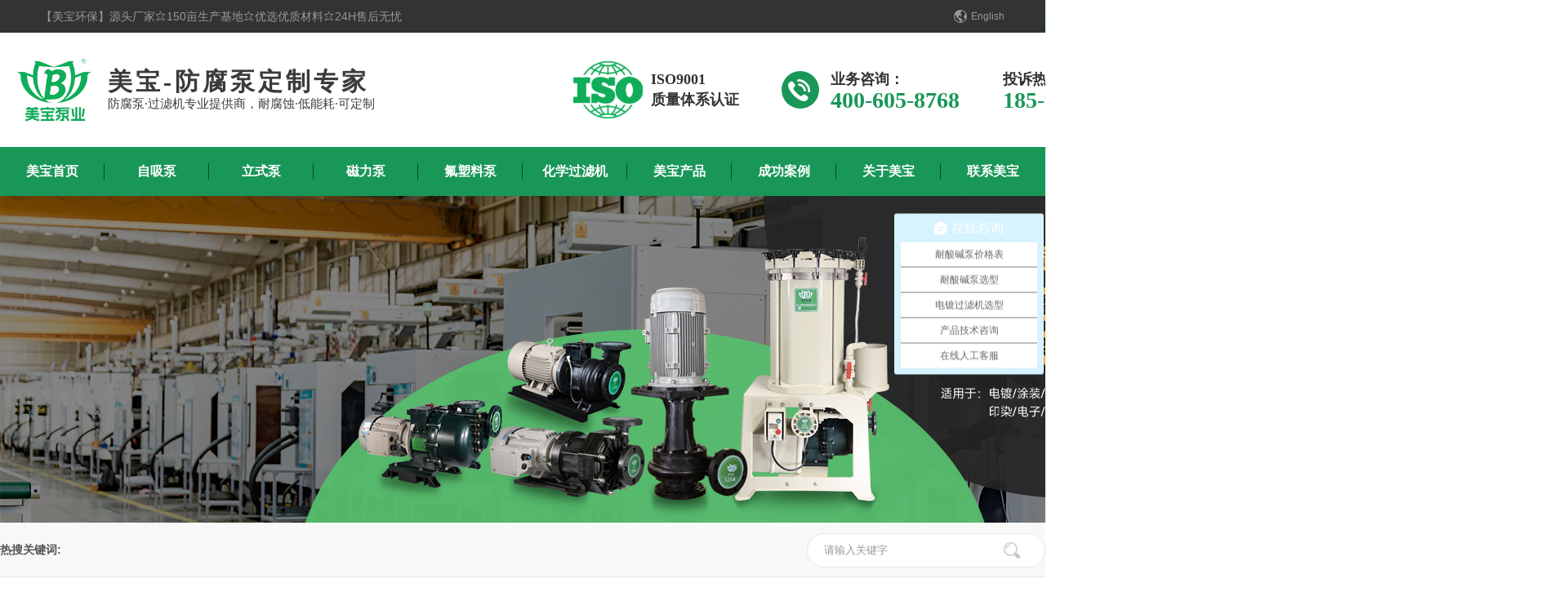

--- FILE ---
content_type: text/html
request_url: http://www.meibao88.cn/bxgb.html
body_size: 6480
content:
<!DOCTYPE html>
<html lang="zh-cn">
  <head>
	<meta charset="utf-8">
	<meta http-equiv="X-UA-Compatible" content="IE=edge">
	<!--禁止将数字变为电话号码不锈钢泵-->
	<meta name="format-detection" content="telephone=no">
    <title>不锈钢泵-美宝环保</title>
	<meta name="keywords" content="">
	<meta name="description" content="">
    <link rel="icon" href="http://meibao88.cn/favicon.ico">
    <link rel="stylesheet" href="static/css/nav.css">
    <link rel="stylesheet" href="static/css/common.css">
	<link rel="stylesheet" href="static/css/style.css">
	<link rel="stylesheet" href="static/css/index.css">
	<link rel="stylesheet" href="static/css/page.css">
	<link rel="stylesheet" href="static/css/iconfont.css">
	<script src="static/js/jquery.min.js"></script>
	<script src="static/js/jquery.SuperSlide.2.1.3.source.js"></script>
	<script src="static/js/tab.js"></script>
	
	<!--swiper组件-->
	<link rel="stylesheet" href="static/css/swiper.min.css">
	<script src="static/js/swiper.min.js"></script>
	
	<!--[if lt IE 9]>
	  <script src="https://cdn.jsdelivr.net/npm/html5shiv@3.7.3/dist/html5shiv.min.js"></script>
	  <script src="https://cdn.jsdelivr.net/npm/respond.js@1.4.2/dest/respond.min.js"></script>
	<![endif]-->
	<script>(function(w,d,t,r,u){var f,n,i;w[u]=w[u]||[],f=function(){var o={ti:"343198019", enableAutoSpaTracking: true};o.q=w[u],w[u]=new UET(o),w[u].push("pageLoad")},n=d.createElement(t),n.src=r,n.async=1,n.onload=n.onreadystatechange=function(){var s=this.readyState;s&&s!=="loaded"&&s!=="complete"||(f(),n.onload=n.onreadystatechange=null)},i=d.getElementsByTagName(t)[0],i.parentNode.insertBefore(n,i)})(window,document,"script","//bat.bing.com/bat.js","uetq");</script>
<script>
var _hmt = _hmt || [];
(function() {
  var hm = document.createElement("script");
  hm.src = "https://hm.baidu.com/hm.js?95b333e2dcc87fd87d5e2f4946ae570b";
  var s = document.getElementsByTagName("script")[0]; 
  s.parentNode.insertBefore(hm, s);
})();
</script>
  </head>
  <body>
    <div class="top">
    <div class="content">
        <div class="descon">【美宝环保】源头厂家⭐150亩生产基地⭐优选优质材料⭐24H售后无忧</div>     
        <div class="language"> <a target="_blank" href="https://www.meibaopumps.com/" rel="nofollow" title="Meibaopumps">English</a></div>
    </div>
</div>
<div class="Header">
	<div class="container">
		<div class="hcont">
            <div class="logo">
                <dl>
                    <dt>
                       <ul><a rel="nofollow" href="index.html" title="防腐泵·找美宝"><img src="static/picture/meibaologo.jpg"></a></ul>
                    </dt>
                    <dd>
                        <h2>美宝-防腐泵定制专家</h2>
                        <p>防腐泵·过滤机专业提供商，耐腐蚀·低能耗·可定制</p>
                    </dd>
                </dl>
            </div>
			<div class="isorz">
			   <img src="static/picture/isorz.png">
			   <em>ISO9001</em><br>
			   <span>质量体系认证</span>
			</div>
	        <div class="top_tel1"><img src="static/picture/lx.png">
			    <em>业务咨询：</em><span>400-605-8768</span>
			</div>
			<div class="top_tel">
	        <em>投诉热线：</em>  <span>185-9599-9999</span>
			</div>
            <div class="clear"></div>
        </div>
    </div>
</div>

<div class="navbg">
	<div class="container">
		<div class="nav">
			<ul>
				<li><a rel="nofollow" href="index.html">美宝首页</a></li>								  												  
				<li><a href="zixibeng1.html">自吸泵</a>
					<div class="subnav">  
																		<a href="nsjzxb.html" title="耐酸碱自吸泵">耐酸碱自吸泵</a>
																								<a href="kkzzxb.html" title="可空转自吸泵">可空转自吸泵</a>
																								<a href="wsxhb.html" title="污水循环泵">污水循环泵</a>
																	</div>
				</li>
				<li><a href="lishibeng1.html">立式泵</a>
					<div class="subnav">  
																		<a href="nsjlsb.html" title="耐酸碱立式泵">耐酸碱立式泵</a>
																								<a href="bxglsb.html" title="不锈钢立式泵">不锈钢立式泵</a>
																								<a href="fqtzysb.html" title="废气塔专用水泵">废气塔专用水泵</a>
																								<a href="kkzlsb.html" title="可空转立式泵">可空转立式泵</a>
																	</div>
				</li>
				<li><a href="cilibeng1.html">磁力泵</a>
					<div class="subnav">  
																		<a href="nsjclb.html" title="耐酸碱磁力泵">耐酸碱磁力泵</a>
																								<a href="zxsclb.html" title="自吸式磁力泵">自吸式磁力泵</a>
																	</div>
				</li>
				<li><a href="fslb1.html">氟塑料泵</a>
					<div class="subnav">  
																		<a href="fsllxb.html" title="氟塑料离心泵">氟塑料离心泵</a>
																								<a href="fslzxb.html" title="氟塑料自吸泵">氟塑料自吸泵</a>
																								<a href="fslclb.html" title="氟塑料磁力泵">氟塑料磁力泵</a>
																	</div>
				</li>
				<li><a href="ddglj1.html">化学过滤机</a>
					<div class="subnav">  
																		<a href="zhinengguolvji.html" title="智能过滤机">智能过滤机</a>
																								<a href="ddglj1.html" title="电镀过滤机">电镀过滤机</a>
																								<a href="gsglj.html" title="铬酸过滤机">铬酸过滤机</a>
																								<a href="bxgglj.html" title="不锈钢过滤机">不锈钢过滤机</a>
																								<a href="hxnglj.html" title="化学镍过滤机">化学镍过滤机</a>
																								<a href="hxtglj.html" title="活性炭过滤机">活性炭过滤机</a>
																	</div>
				</li>
				<li><a rel="nofollow" href="product1.html">美宝产品</a>
				
				    <div class="subnav">  
						<a rel="nofollow" href="zixibeng1.html" title="自吸泵">自吸泵</a>
						<a rel="nofollow" href="cilibeng1.html" title="磁力泵">磁力泵</a>
						<a rel="nofollow" href="lishibeng1.html" title="立式泵">立式泵</a>
						<a rel="nofollow" href="huagongbeng.html" title="化工泵">化工泵</a>
						<a rel="nofollow" href="fslb1.html" title="氟塑料泵">氟塑料泵</a>
						<a rel="nofollow" href="" title="不锈钢泵">不锈钢泵</a>
						<a rel="nofollow" href="qdgmb.html" title="气动隔膜泵">气动隔膜泵</a>
						<a rel="nofollow" href="ddglj1.html" title="化学过滤机">化学过滤机</a>
						<a rel="nofollow" href="218.html" title="智能过滤机">智能过滤机</a>
						<a rel="nofollow" href="gyfsclb.html" title="工艺废水处理泵">工艺废水处理泵</a>
						<a rel="nofollow" href="fqtzysb.html" title="废气塔专用水泵">废气塔专用水泵</a>
						<a rel="nofollow" href="hxyyssb.html" title="化学药液输送泵">化学药液输送泵</a>
						<a rel="nofollow" href="pjjhc.html" title="配件及耗材">配件及耗材</a>
					</div>
				
				<!--													
					<div class="subnav"> 					
																		<a rel="nofollow" href="http://meibao88.cn/zixibeng.html" title="自吸泵">自吸泵</a>
																								<a rel="nofollow" href="http://meibao88.cn/cilibeng.html" title="磁力泵">磁力泵</a>
																								<a rel="nofollow" href="http://meibao88.cn/lishibeng.html" title="立式泵">立式泵</a>
																								<a rel="nofollow" href="http://meibao88.cn/huagongbeng.html" title="化工泵">化工泵</a>
																								<a rel="nofollow" href="http://meibao88.cn/gyfsclb.html" title="工艺废水处理泵">工艺废水处理泵</a>
																								<a rel="nofollow" href="http://meibao88.cn/fqtzysb.html" title="废气塔专用水泵">废气塔专用水泵</a>
																								<a rel="nofollow" href="http://meibao88.cn/hxyyssb.html" title="化学药液输送泵">化学药液输送泵</a>
																								<a rel="nofollow" href="http://meibao88.cn/fslb.html" title="氟塑料泵">氟塑料泵</a>
																								<a rel="nofollow" href="http://meibao88.cn/qdgmb.html" title="气动隔膜泵">气动隔膜泵</a>
																								<a rel="nofollow" href="http://meibao88.cn/ddglj.html" title="化学过滤机">化学过滤机</a>
																								<a rel="nofollow" href="http://meibao88.cn/bxgb.html" title="不锈钢泵">不锈钢泵</a>
																																				<a rel="nofollow" href="http://meibao88.cn/pjjhc.html" title="配件及耗材">配件及耗材</a>
																	</div>
				-->
				</li>
				<li><a rel="nofollow" href="case1.html">成功案例</a>
				<div class="subnav">
															<a rel="nofollow" href="tuzhuang.html" title="涂装行业案例">涂装行业案例</a>
																				<a rel="nofollow" href="diandu.html" title="电镀行业案例">电镀行业案例</a>
																				<a rel="nofollow" href="lianxudu.html" title="连续镀案例">连续镀案例</a>
																				<a rel="nofollow" href="xianluban.html" title="线路板案例">线路板案例</a>
																				<a rel="nofollow" href="guangfu.html" title="光伏行业案例">光伏行业案例</a>
																				<a rel="nofollow" href="feiqi.html" title="废气行业案例">废气行业案例</a>
																				<a rel="nofollow" href="feishui.html" title="废水行业案例">废水行业案例</a>
														</div>
				</li>
				<li><a rel="nofollow" href="about.html">关于美宝</a>
					<div class="subnav">
																		<a rel="nofollow" href="zjmb.html" title="走进美宝">走进美宝</a>
																								<a rel="nofollow" href="wenhua.html" title="美宝文化">美宝文化</a>
																								<a rel="nofollow" href="ppgs.html" title="品牌故事">品牌故事</a>
																								<a rel="nofollow" href="linian.html" title="技术理念">技术理念</a>
																								<a rel="nofollow" href="qyfc.html" title="企业风采">企业风采</a>
																								<a rel="nofollow" href="hdfc.html" title="活动风采">活动风采</a>
																								<a rel="nofollow" href="team.html" title="团队风采">团队风采</a>
																								<a rel="nofollow" href="honor.html" title="资质证书">资质证书</a>
																								<a rel="nofollow" href="goobk.html" title="留言反馈">留言反馈</a>
																								<a rel="nofollow" href="contact.html" title="联系我们">联系我们</a>
																	</div>
				</li>
				<li><a rel="nofollow" href="contact.html">联系美宝</a></li>
			</ul>
		</div>
	</div>
</div>


	<div class="sub-banner" style="background: url(static/image/202209283381.png) no-repeat center center;width: 1920px; height: 400px; background-size: cover;"></div>

	 <!-- 搜索-->
 <div class="searchbg">
	 <div class="container">
		 <div class="form-key">
			 <h2>热搜关键词:</h2>
			 <div class="key">
							 </div>
		</div>
		
		<div class="search">
			<form action="http://meibao88.cn/search" method="GET">
				<input name="molds" type="hidden" value="product">
				<input type="text" name="word" onfocus="if(this.value=='请输入关键字'){this.value='';this.style.color='#555'}" onblur="if(this.value==''){this.value='请输入关键字';this.style.color='#e5e5e5'}" value="请输入关键字">
				<button type="submit"></button>
			</form>
		</div>
	</div>
 </div>
 <div class="clearfix"></div>

	
<div class="container">
	<div class="location">
		<div class="here"><i class="iconfont">&#xe8a0;</i> 您当前所在的位置：<a href="index.html">首页</a>  &gt;  <a href="product1.html">美宝产品</a>  &gt;  <a href="">不锈钢泵</a></div>
	</div>
</div>

	
	<div class="container">
		<link rel="stylesheet" href="static/css/fontawesome.css">
<div class="webLeft">
	
<div class="leftNav sideMenu fl fixedBoxA1" id="fixedBoxA">
	<h2 class="titleTop">产品中心</h2>
	<ul class="slow oneN">
				<li class="oneNl ">
			<h3 class="oneNh icon-angle-down"><a href="zixibeng1.html">自吸泵</a></h3>
			<ul class="twoN">
								<li class="">
			    <h3 class="twoNh "><a href="nsjzxb.html"> - 耐酸碱自吸泵</a></h3>
				</li>
								<li class="">
			    <h3 class="twoNh "><a href="kkzzxb.html"> - 可空转自吸泵</a></h3>
				</li>
								<li class="">
			    <h3 class="twoNh "><a href="wsxhb.html"> - 污水循环泵</a></h3>
				</li>
							</ul>
		</li>
				<li class="oneNl ">
			<h3 class="oneNh icon-angle-down"><a href="cilibeng1.html">磁力泵</a></h3>
			<ul class="twoN">
								<li class="">
			    <h3 class="twoNh "><a href="nsjclb.html"> - 耐酸碱磁力泵</a></h3>
				</li>
								<li class="">
			    <h3 class="twoNh "><a href="zxsclb.html"> - 自吸式磁力泵</a></h3>
				</li>
							</ul>
		</li>
				<li class="oneNl ">
			<h3 class="oneNh icon-angle-down"><a href="lishibeng1.html">立式泵</a></h3>
			<ul class="twoN">
								<li class="">
			    <h3 class="twoNh "><a href="nsjlsb.html"> - 耐酸碱立式泵</a></h3>
				</li>
								<li class="">
			    <h3 class="twoNh "><a href="bxglsb.html"> - 不锈钢立式泵</a></h3>
				</li>
								<li class="">
			    <h3 class="twoNh "><a href="fqtzysb.html"> - 废气塔专用水泵</a></h3>
				</li>
								<li class="">
			    <h3 class="twoNh "><a href="kkzlsb.html"> - 可空转立式泵</a></h3>
				</li>
							</ul>
		</li>
				<li class="oneNl ">
			<h3 class="oneNh icon-angle-down"><a href="huagongbeng.html">化工泵</a></h3>
			<ul class="twoN">
							</ul>
		</li>
				<li class="oneNl ">
			<h3 class="oneNh icon-angle-down"><a href="gyfsclb.html">工艺废水处理泵</a></h3>
			<ul class="twoN">
								<li class="">
			    <h3 class="twoNh "><a href="dd_bmclly1.html"> - 电镀/表面处理领域</a></h3>
				</li>
								<li class="">
			    <h3 class="twoNh "><a href="tzly1.html"> - 涂装领域</a></h3>
				</li>
								<li class="">
			    <h3 class="twoNh "><a href="wsclxy1.html"> - 污水处理行业</a></h3>
				</li>
								<li class="">
			    <h3 class="twoNh "><a href="skxy1.html"> - 蚀刻行业</a></h3>
				</li>
								<li class="">
			    <h3 class="twoNh "><a href="xlbxy1.html"> - 线路板行业</a></h3>
				</li>
								<li class="">
			    <h3 class="twoNh "><a href="fqclxy1.html"> - 废气处理行业</a></h3>
				</li>
								<li class="">
			    <h3 class="twoNh "><a href="hhxjzytss1.html"> - 含化学介质液体输送</a></h3>
				</li>
							</ul>
		</li>
				<li class="oneNl ">
			<h3 class="oneNh icon-angle-down"><a href="fqtzysb.html">废气塔专用水泵</a></h3>
			<ul class="twoN">
							</ul>
		</li>
				<li class="oneNl ">
			<h3 class="oneNh icon-angle-down"><a href="hxyyssb.html">化学药液输送泵</a></h3>
			<ul class="twoN">
							</ul>
		</li>
				<li class="oneNl ">
			<h3 class="oneNh icon-angle-down"><a href="fslb1.html">氟塑料泵</a></h3>
			<ul class="twoN">
								<li class="">
			    <h3 class="twoNh "><a href="fsllxb.html"> - 氟塑料离心泵</a></h3>
				</li>
								<li class="">
			    <h3 class="twoNh "><a href="fslzxb.html"> - 氟塑料自吸泵</a></h3>
				</li>
								<li class="">
			    <h3 class="twoNh "><a href="fslclb.html"> - 氟塑料磁力泵</a></h3>
				</li>
							</ul>
		</li>
				<li class="oneNl ">
			<h3 class="oneNh icon-angle-down"><a href="qdgmb.html">气动隔膜泵</a></h3>
			<ul class="twoN">
							</ul>
		</li>
				<li class="oneNl ">
			<h3 class="oneNh icon-angle-down"><a href="ddglj1.html">化学过滤机</a></h3>
			<ul class="twoN">
								<li class="">
			    <h3 class="twoNh "><a href="zhinengguolvji.html"> - 智能过滤机</a></h3>
				</li>
								<li class="">
			    <h3 class="twoNh "><a href="ddglj1.html"> - 电镀过滤机</a></h3>
				</li>
								<li class="">
			    <h3 class="twoNh "><a href="gsglj.html"> - 铬酸过滤机</a></h3>
				</li>
								<li class="">
			    <h3 class="twoNh "><a href="bxgglj.html"> - 不锈钢过滤机</a></h3>
				</li>
								<li class="">
			    <h3 class="twoNh "><a href="hxnglj.html"> - 化学镍过滤机</a></h3>
				</li>
								<li class="">
			    <h3 class="twoNh "><a href="hxtglj.html"> - 活性炭过滤机</a></h3>
				</li>
							</ul>
		</li>
				<li class="oneNl active">
			<h3 class="oneNh icon-angle-down"><a href="">不锈钢泵</a></h3>
			<ul class="twoN">
								<li class="">
			    <h3 class="twoNh "><a href="bxgzxb.html"> - 不锈钢离心泵</a></h3>
				</li>
							</ul>
		</li>
				<li class="oneNl ">
			<h3 class="oneNh icon-angle-down"><a href="lcgfj1.html">罗茨鼓风机</a></h3>
			<ul class="twoN">
							</ul>
		</li>
				<li class="oneNl ">
			<h3 class="oneNh icon-angle-down"><a href="pjjhc.html">配件及耗材</a></h3>
			<ul class="twoN">
								<li class="">
			    <h3 class="twoNh "><a href="zxbpj1.html"> - 自吸泵配件</a></h3>
				</li>
								<li class="">
			    <h3 class="twoNh "><a href="lsbpj1.html"> - 立式泵配件</a></h3>
				</li>
								<li class="">
			    <h3 class="twoNh "><a href="clbpj1.html"> - 磁力泵配件</a></h3>
				</li>
								<li class="">
			    <h3 class="twoNh "><a href="hxyyglt1.html"> - 化学药液过滤桶</a></h3>
				</li>
							</ul>
		</li>
			</ul>
</div>
<div class="clearfix"></div>

	<div class="newslist-tj">
		<h5>推荐资讯</h5>
		<em></em>
		<ul>
						<li>
				<h2 class="ellipsis"><a href="128.html" title="耐酸耐碱防腐泵电机损耗过高怎么解决？">耐酸耐碱防腐泵电机损耗过高怎么解决？</a></h2>
			</li>
						<li>
				<h2 class="ellipsis"><a href="130.html" title="废气塔槽内立式泵如何选型？（废气塔槽内立式泵选型方法）">废气塔槽内立式泵如何选型？（废气塔槽内立式泵选型方法）</a></h2>
			</li>
						<li>
				<h2 class="ellipsis"><a href="134.html" title="制药工业中过滤用什么设备？（药水过滤机选型）">制药工业中过滤用什么设备？（药水过滤机选型）</a></h2>
			</li>
						<li>
				<h2 class="ellipsis"><a href="136.html" title="电镀过滤机什么牌子好？（电镀过滤机怎么选）">电镀过滤机什么牌子好？（电镀过滤机怎么选）</a></h2>
			</li>
						<li>
				<h2 class="ellipsis"><a href="141.html" title="电解液循环泵工作原理（电解液循环泵的作用）">电解液循环泵工作原理（电解液循环泵的作用）</a></h2>
			</li>
						<li>
				<h2 class="ellipsis"><a href="143.html" title="液流电池电解液循环泵如何选型？">液流电池电解液循环泵如何选型？</a></h2>
			</li>
						<li>
				<h2 class="ellipsis"><a href="146.html" title="半导体泵是什么泵？（半导体泵浦有哪些品牌）">半导体泵是什么泵？（半导体泵浦有哪些品牌）</a></h2>
			</li>
						<li>
				<h2 class="ellipsis"><a href="1581.html" title="使命与行动的融合——美宝环保服务体系再升级">使命与行动的融合——美宝环保服务体系再升级</a></h2>
			</li>
						<li>
				<h2 class="ellipsis"><a href="161.html" title="深耕一域 专家服务 | 美宝集团2024年开春誓师大会圆满成功">深耕一域 专家服务 | 美宝集团2024年开春誓师大会圆满成功</a></h2>
			</li>
						<li>
				<h2 class="ellipsis"><a href="160.html" title="美宝售后技术背后的暖心故事-“我们并非无所不能，但一定竭尽所能”">美宝售后技术背后的暖心故事-“我们并非无所不能，但一定竭尽所能”</a></h2>
			</li>
						<div class="more"><a href="news1.html">查看全部新闻</a></div>
		</ul>
		
	</div>

</div>

<script type="text/javascript">
	jQuery(".webLeft").slide({
		titCell: ".oneNh", //鼠标触发对象
		targetCell: ".twoN", //与titCell一一对应，第n个titCell控制第n个targetCell的显示隐藏
		effect: "slideDown", //targetCell下拉效果
		delayTime: 300, //效果时间
		triggerTime: 150, //鼠标延迟触发时间（默认150）
		defaultPlay: false, //默认是否执行效果（默认true）
		trigger: "click",
		//returnDefault:true //鼠标从.sideMen移走后返回默认状态（默认false）
	});
	// jQuery(".webLeft").slide({
	// 	titCell: ".twoNh",
	// 	targetCell: ".threeN",
	// 	effect: "slideDown",
	// 	delayTime: 300,
	// 	triggerTime: 150,
	// 	defaultPlay: false,
	// 	trigger: "click",
	// 	//returnDefault:true
	// });
</script>
		<div class="webRight">
			<div class="Pagetitle">
				<h2>不锈钢泵</h2>
			</div>
			
			<div class="product">
				<ul>
															<li>
						<a href="1971.html" title="不锈钢立式液下泵">
						<div class="img"><img src="static/picture/202303311214.jpg" alt="不锈钢立式液下泵"></div>
						<h2 class="ellipsis">不锈钢立式液下泵</h2>
						</a>
					</li>
										<li>
						<a href="196.html" title="不锈钢离心化工泵">
						<div class="img"><img src="static/picture/202209013040.jpg" alt="不锈钢离心化工泵"></div>
						<h2 class="ellipsis">不锈钢离心化工泵</h2>
						</a>
					</li>
										<li>
						<a href="194.html" title="不锈钢耐腐蚀自吸泵">
						<div class="img"><img src="static/picture/202303316960.jpg" alt="不锈钢耐腐蚀自吸泵"></div>
						<h2 class="ellipsis">不锈钢耐腐蚀自吸泵</h2>
						</a>
					</li>
										<li>
						<a href="193.html" title="不锈钢潜水泵">
						<div class="img"><img src="static/picture/202303318483.jpg" alt="不锈钢潜水泵"></div>
						<h2 class="ellipsis">不锈钢潜水泵</h2>
						</a>
					</li>
										<li>
						<a href="192.html" title="不锈钢潜水泵WQD系列">
						<div class="img"><img src="static/picture/202209019084.jpg" alt="不锈钢潜水泵WQD系列"></div>
						<h2 class="ellipsis">不锈钢潜水泵WQD系列</h2>
						</a>
					</li>
										<li>
						<a href="167.html" title="不锈钢离心泵MZK系列">
						<div class="img"><img src="static/picture/202209013040.jpg" alt="不锈钢离心泵MZK系列"></div>
						<h2 class="ellipsis">不锈钢离心泵MZK系列</h2>
						</a>
					</li>
														</ul>
			</div>
			
		 <div class="pagination">
			<ul>
							<li class="page-item disabled"><a class="page-link" href="" aria-label="Previous">«</a></li>
								<li class="page-item active"><a href="" class="page-link">1</a></li>
								<li class="page-item disabled"><a class="page-link" href="" aria-label="Next">»</a></li>
						</ul>
		</div>
			
		</div>
	</div>
		
  <div class="clearfix"></div>
<footer>
	<div class="container">

			<div class="foot-nav">
				<ul>
					<li>
						<h4>磁力泵</h4>
																		<a href="nsjclb.html" title="耐酸碱磁力泵">耐酸碱磁力泵</a>
																								<a href="zxsclb.html" title="自吸式磁力泵">自吸式磁力泵</a>
																	</li>
					<li>
						<h4>自吸泵</h4>
																		<a href="nsjzxb.html" title="耐酸碱自吸泵">耐酸碱自吸泵</a>
																								<a href="kkzzxb.html" title="可空转自吸泵">可空转自吸泵</a>
																								<a href="wsxhb.html" title="污水循环泵">污水循环泵</a>
																	</li>
					<li>
						<h4>立式泵</h4>
																		<a href="nsjlsb.html" title="耐酸碱立式泵">耐酸碱立式泵</a>
																								<a href="bxglsb.html" title="不锈钢立式泵">不锈钢立式泵</a>
																								<a href="fqtzysb.html" title="废气塔专用水泵">废气塔专用水泵</a>
																								<a href="kkzlsb.html" title="可空转立式泵">可空转立式泵</a>
																	</li>
					<li>
						<h4>氟塑料泵</h4>
																		<a href="fsllxb.html" title="氟塑料离心泵">氟塑料离心泵</a>
																								<a href="fslzxb.html" title="氟塑料自吸泵">氟塑料自吸泵</a>
																								<a href="fslclb.html" title="氟塑料磁力泵">氟塑料磁力泵</a>
																	</li>
					<li>
						<h4>电镀过滤机</h4>
																		<a href="zhinengguolvji.html" title="智能过滤机">智能过滤机</a>
																								<a href="ddglj1.html" title="电镀过滤机">电镀过滤机</a>
																								<a href="gsglj.html" title="铬酸过滤机">铬酸过滤机</a>
																								<a href="bxgglj.html" title="不锈钢过滤机">不锈钢过滤机</a>
																								<a href="hxnglj.html" title="化学镍过滤机">化学镍过滤机</a>
																								<a href="hxtglj.html" title="活性炭过滤机">活性炭过滤机</a>
																	</li>
					<li>
						<h4>行业案例</h4>
																		<a rel="nofollow" href="tuzhuang.html" title="涂装行业案例">涂装行业案例</a>
																								<a rel="nofollow" href="diandu.html" title="电镀行业案例">电镀行业案例</a>
																								<a rel="nofollow" href="lianxudu.html" title="连续镀案例">连续镀案例</a>
																								<a rel="nofollow" href="xianluban.html" title="线路板案例">线路板案例</a>
																								<a rel="nofollow" href="guangfu.html" title="光伏行业案例">光伏行业案例</a>
																								<a rel="nofollow" href="feiqi.html" title="废气行业案例">废气行业案例</a>
																								<a rel="nofollow" href="feishui.html" title="废水行业案例">废水行业案例</a>
																	</li>
					<li>
						<h4>关于美宝</h4>
																		<a rel="nofollow" href="zjmb.html" title="走进美宝">走进美宝</a>
																								<a rel="nofollow" href="wenhua.html" title="美宝文化">美宝文化</a>
																								<a rel="nofollow" href="ppgs.html" title="品牌故事">品牌故事</a>
																								<a rel="nofollow" href="linian.html" title="技术理念">技术理念</a>
																								<a rel="nofollow" href="qyfc.html" title="企业风采">企业风采</a>
																								<a rel="nofollow" href="hdfc.html" title="活动风采">活动风采</a>
																								<a rel="nofollow" href="team.html" title="团队风采">团队风采</a>
																								<a rel="nofollow" href="honor.html" title="资质证书">资质证书</a>
																								<a rel="nofollow" href="goobk.html" title="留言反馈">留言反馈</a>
																								<a rel="nofollow" href="contact.html" title="联系我们">联系我们</a>
																	</li>
				</ul>
			</div>
			
			<div class="foot-wx">
				<h2><i class="iconfont">&#xe661;</i><span>关注我们</span></h2>
				<ul>
					<li>
						<img src="static/picture/202207238799.jpg">
						<p>关注美宝</p>
					</li>
					<li>
						<img src="static/picture/202207239676.jpg">
						<p>微信商城</p>
					</li>
				</ul>
			</div>

	</div>
</footer>

<div class="copy">
	<div class="container">
	Copyright © 2022 昆山美宝环保设备有限公司 All Rights Reserved. <br> 
	<a href="shengming1.html">法律声明</a> | <a href="https://beian.miit.gov.cn" target="_blank" rel="nofollow">苏ICP备16020845号-1</a>   业务咨询与投诉热线：400-605-8768
	<br>
	<div class="copy-icon"><img src="static/picture/bot-icon.png"></div>
	</div>
	<!--统计代码-->
	</div>

<script src="static/js/jquery.countup.js"></script>
<script src="static/js/common.js"></script>
<link href="static/css/animate.css">
<script src="static/js/wow.js"></script>
<script>
	var wow = new WOW({
		boxClass: 'wow',
		animateClass: 'animated',
		offset: 0,
		mobile: true,
		live: true
	});
	wow.init();
</script>

<script type="text/javascript">
	$('.counter').countUp();
</script>
   
 </body>
</html>


--- FILE ---
content_type: text/css
request_url: http://www.meibao88.cn/static/css/nav.css
body_size: 3658
content:
/*头部*/
.Header{background:#FFF; width:100%;height:140px;}
.Header .Logo{float:left; width: 520px;margin-top: 15px;}
.Header .Logo img{max-width: 100%;}
.top {
  width: 100%;
  height: 40px;
  background: #333;
  line-height: 40px;
}
.content {
  width: 1180px;
  margin: 0 auto;
}
.descon {
  float: left;
  height: 40px;
  color: #999;
}
.language  a {
  color: #999; 
}
.language {
    display: block;
    float: left;
    line-height: 38px;
    font-size: 12px;
    background: url('../image/quanqiu.png') no-repeat left center;
    padding-left: 21px;
    position: relative;
    margin-left: 12px;
    float: right;
    line-height: 40px;
}

.hcont {
  padding: 25px 0;
  position: relative;
}
.hcont .logo {
  float: left;
  position: relative;
}
.hcont .logo dl {
  overflow: hidden;
}
.hcont .logo dt {
  float: left;
}
.hcont .logo dt ul {
  width: 125px;
  height: 88px;
}
.hcont .logo dt ul a img {
  height: 88px;
}
.hcont .logo dd {
  margin-left: 111px;
  padding-left: 20px;
  border-left: 1px solid #ececec;
  margin-top: 20px;
}
.hcont .logo dd h2 {
  font-size: 30px;
  color: #3b3b3b;
  line-height: 30px;
  letter-spacing: 4px;
  font-weight: bold;
  font-family: 微软雅黑, Microsoft YaHei;
}
.hcont .logo dd p {
  font-size: 15px;
  color: #3b3b3b;
  font-weight: inherit;
  font-family: 微软雅黑, Microsoft YaHei;
}
.hcont .isorz {
  position: absolute;
  right: 375px;
}
.hcont .isorz img {
  height: 70px;
  position: absolute;
  left: -95px;
  margin-top: 10px;
}
.isorz em {
  font-family: 微软雅黑, Microsoft YaHei;
  font-size: 18px;
  font-weight: bold;
  line-height: 65px;
}
.isorz span {
  display: block;
  font-family: 微软雅黑, Microsoft YaHei;
  font-size: 18px;
  font-weight: bold;
  line-height: 34px;
  height: 34px;
  overflow: hidden;
  margin-top: -25px;
}
.top_tel {
  right: -120px;
  position: absolute;
}
.top_tel1 {
  right: 105px;
  position: absolute;
}

.top_tel1 img {
  position: absolute;
  left: -60px;
  top: 22px;
  z-index: 1;
  width: 46px;
  height: 46px;
  background: #199758;
  border-radius: 46px;
}
.top_tel em,.top_tel1 em {
  display: block;
  line-height: 35px;
  height: 30px;
  overflow: hidden;
  font-family: 微软雅黑, Microsoft YaHei;
  font-size: 18px;
  font-weight: bold;
  padding-top: 15px;
}
.top_tel span,.top_tel1 span {
  display: block;
  font-family: 微软雅黑, Microsoft YaHei;
  font-size: 28px;
  font-weight: bold;
  line-height: 25px;
  color: #199758;
  height: 34px;
  overflow: hidden;
}

.navbg{background: #199758;height: 60px;font-family: 微软雅黑, Microsoft YaHei;}	
.nav{}
.nav ul{}
.nav ul li{float: left;position: relative;font-size: 16px;text-align: center; height: 60px; line-height:60px;width: 128px;}
.nav ul li a {
  display: block;
  color: #FFF;
  text-decoration: none;
  font-size: 16px;
  font-weight: bold;
}
.nav ul > li::before {
  content: "";
  position: absolute;
  top: 20px;
  right: 0;
  width: 1px;
  height: 20px;
  background: #064c1f;
}
.nav ul > li:last-child::before {
  position: fixed;
}
.nav ul li a.active{color: #FFF;background: #ffa800;}
.nav ul li:hover a{color: #FFF;background: #ffa800;}
.nav ul li .subnav{box-shadow: 0 13px 42px 11px rgba(0, 0, 0, 0.05);height: auto;left: 0;overflow: hidden;position: absolute;top: 100%;width:100%;z-index: 199;}
.nav ul li .subnav{filter: progid:DXImageTransform.Microsoft.Shadow(color=#ffa800,direction=120,strength=5);opacity: 0;visibility: hidden;transition: all .6s ease 0s;transform: translate3d(0, 10px, 0);-moz-transform: translate3d(0, 10px, 0);-webkit-transform: translate3d(0, 10px, 0);}
.nav ul li:hover .subnav{opacity: 1;visibility: visible;transform: translate3d(0, 0, 0);-moz-transform: translate3d(0, 0, 0);-webkit-transform: translate3d(0, 0, 0);}
.nav ul li .subnav a{color: #666;display: block;font-size: 13px;line-height: 40px;height: 40px;width: 100%;background: #fff;}
.nav ul li .subnav a:hover{color: #FFF;background: #ffa800;}



/**/
.home-pro {
  background: #f1f1f1;
}
.product {
  width: 1250px;
  margin: 0 auto;
}
.protit01 {
  font-size: 32px;
  font-weight: normal;
  line-height: 58px;
  color: #222222;
  text-align: center;
  margin: 30px 0;
}
.protit01 em {
  display: block;
  height: 58px;
  font-weight: bold;
}
.protit01 i {
  display: block;
  font-size: 24px;
  font-weight: normal;
  line-height: 36px;
  color: #666666;
  height: 36px;
  overflow: hidden;
}
.protit01 b {
  display: block;
  line-height: 26px;
}

.pro_list1 {
  width: 285px;
  height: 750px;
  overflow: hidden;
  background: #fff;
  float: left;
}
.pro_list1 h3 {
  height: 93px;
  background: #199758;
}
.pro_list1 h3 a {
  display: block;
  color: #fff;
}
.pro_list1 h3 i {
  display: block;
  width: 51px;
  height: 60px;
  float: left;
  margin: 15px 0 0 50px;
  font-size: 76px;
  font-weight: bold;
  line-height: 60px;
  color: #ffffff;
}
.pro_list1 h3 span {
  display: block;
  float: left;
  margin: 18px 0 0 10px;
}
.pro_list1 h3 span em {
  display: block;
  font-size: 24px;
  font-weight: bold;
  line-height: 32px;
  color: #ffffff;
  height: 32px;
  overflow: hidden;
  text-align: center;
}
.pro_list1 h3 span b {
  display: block;
  font-size: 12px;
  font-weight: normal;
  line-height: 22px;
  color: #ffffff;
  height: 32px;
  overflow: hidden;
  text-transform: uppercase;
  text-align: center;
}
.pro_xtit {
  margin: 14px 14px 0;
}
.pro_xtit h4 {
  font-size: 16px;
  font-weight: bold;
  line-height: 45px;
  color: #ffffff;
  height: 45px;
  overflow: hidden;
  background: #199758;
    background-position-x: 0%;
    background-position-y: 0%;
    background-repeat: repeat;
    background-image: none;
    background-size: auto;
  background-image: url('../image/pro_arr.png');
  background-repeat: no-repeat;
  background-position: 186px center;
  background-size: 22px 22px;
}
.pro_xtit h4 a {
  display: block;
  padding-left: 20px;
  color: #fff;
  width: 160px;
  text-overflow: ellipsis;
  white-space: nowrap;
}
.pro_dd {
  padding: 10px 30px 0 16px;
  line-height: 0;
  overflow: hidden;
}
.pro_dd a {
  display: block;
  font-size: 14px;
  font-weight: normal;
  line-height: 30px;
  color: #666666;
  height: 30px;
  text-overflow: ellipsis;
  white-space: nowrap;
  overflow: hidden;
  font-family: 微软雅黑, Microsoft YaHei;
}

.pro-content {
  width: 930px;
  float: right;
  overflow: hidden;
}
.prot {
  height: 61px;
  border-bottom: 1px solid #e3e3e3;
  margin-bottom: 30px;
}
.prot em {
  display: block;
  font-size: 16px;
  font-weight: bold;
  line-height: 61px;
  color: #222222;
  float: left;
  width: 740px;
  position: relative;
  height: 65px;
  overflow: hidden;
}
.prot em::before {
  content: "";
  position: absolute;
  top: 60px;
  left: 0;
  width: 35px;
  height: 3px;
  background: #199758;
}
.prot span {
  display: block;
  float: right;
  width: 55px;
  height: 23px;
  border-radius: 0.2rem;
  border: 1px solid #e3e3e3;
  text-align: center;
  line-height: 23px;
  color: #ccc;
  font-size: 12px;
  margin-top: 12px;
}
.pro-xqjs {
  background: #fff;
  float: left;
  margin: 0 24px 24px 0;
}
.pro-xqjs .pro-picture {
  padding: 1px;
}
.pro-xqjs .pro-picture img {
  display: block;
  width: 282px;
}
.pro-picture h3 {
  overflow: hidden;
  height: 30px;
  color: #222;
  font-size: 16px;
  text-align: center;
  padding-top: 5px
}
/**/
.home-tab {
  width: 1200px;
  margin: 0 auto;
  position: relative;
  height: 330px;
  background: #fff;
}
.tabli1 {
  padding-top: 30px;
}

.tabli1 ul{height:70px;margin-left: 316px;}
.tabli1 ul li{float:left; height:44px;padding-left: 60px;line-height: 44px;font-size: 22px;color: #222;position: relative; width: 120px; margin-left: -3px;}
.tabli1 ul li:before{content: "";position: absolute;width: 1px;height: 17px;background: #d7d8da;right: 0;top:16px;}
.tabli1 ul li:nth-child(3):before{background: none;}
.tabli1 ul li a{color: #222; }
.tabli1 ul li i{position: absolute;width: 36px;height: 36px;overflow: hidden;left:22px;top:6px;}
.tabli1 ul li i img{width: 72px;height: 36px;display: block;}
.tabli1 ul li:hover,.tabli1 ul li.cur{background: #199758;border-radius: 50px;margin-left: -3px;}
.tabli1 ul li:hover a,.tabli1 ul .cur{color: #fff;}
.tabli1 ul li:hover i img,.tabli1 ul .cur i img{margin-left: -36px;}
.tabli1 ul li:hover:before,.tabli1 ul .cur:before{background: none;}
.tab1{overflow:hidden; }
.tab1 ol li{position: relative; float:left; width:290px;margin-left:8px;}
.tab1 ol li.no{margin:0;}
.tab1 ol li img{width:290px; height:210px; display: block;}
.tab1 ol li:hover em{color: #ff7700}
.tab1 ol li:before{content:"";position: absolute;width: 0;height: 2px;background: #ff7700;left:0;top:268px;transition: all 0.3s linear 0s; }
.tab1 ol li:hover:before{width: 276px;}
.tab1 ol .rongyuzs {
  position: relative;
  float: left;
  width: 190px;
  margin-left: 10px;
}
.tab1 ol .rongyuzs img {
  width: 175px;
  height: 225px;
  display: block;
}
/**/
.do_box {overflow:hidden;}
.home-service dl {width: 530px;overflow:hidden;height:145px;background-color:#ededed;margin-top: 30px;float:left;}
.home-service dt {float:left;padding:18px 16px;}
.home-service dt img {width:108px;height:108px;}
.home-service dd {float:left;width: 330px;margin-top:18px;}
.home-service dd h5 {font-size:16px;font-weight:normal;overflow:hidden;text-overflow:ellipsis;white-space:nowrap;}
.home-service dd h5 a {color:#000}
.home-service dd p {color:#383838;width: 375px;height:40px;overflow:hidden;margin-top:10px;margin-bottom:10px;line-height:20px;}
.home-service dd .liaojie {display:block;width:83px;height:27px;border:1px solid #c5c5c5;text-align:center;line-height:27px;color:#383838}
.home-service dl:hover {background-color: #199758;}
.home-service dl:hover a {color:#f9f9f9;}
.home-service dl:hover p {color:#fff}
.home-service dl:hover .liaojie {border:none;background: #099f4f;}
.home-service .do_content {width: 530px;height:145px;position:relative;margin-top:35px;}
.home-service .do_content h5 {text-align:left;font-size:25px;color: #199758;margin-bottom:10px;font-weight:bold;}
.home-service .do_content h6 {font-size:20px;font-weight:normal;color:#ffa800;margin-bottom:30px}
.home-service .do_content h6 em {color:#000}
.home-service .do_content .xgtel {width: 310px;height:43px;border:2px solid #c8c8c8;background:url("../image/lx.png") no-repeat 18px center;padding-left:65px;line-height:43px;font-size:12px;color:#fff;font-weight:normal;}
.home-service .do_content .xgtel em {font-size:19px;color:#199758;}
.home-service .do_content span {display:block;width:140px;height:142px;background-color: #199758;position:absolute;right:0;top:0px;}
.home-service .do_content span a {display:block;font-size:25px;font-weight:bold;color:#fff;width: 140px;height: 142px;text-align: center;line-height: 142px;text-decoration: blink;}
.home-service .do_content span:hover{background: #ffa800;}
#cpfff0 {margin-right:40px;}
#cpfff2 {margin-right:40px;}
#cpfff4 {margin-right:40px;}

.sypro {
  height: 570px;
}
.pro_td dl{ height:540px;background: #fff;margin: 0 auto;width: 1255px;padding-left: 26px;}
.pro_td .mbysjs{ width:48%; height:auto; float:left; margin-top:52px;}
.pro_td .mbysjs img{ display:block; width:100%; height:auto;}
.pro_td dd{ width:48%; height:438px; float:right; margin:52px 4px 0 0; position:relative;}
.pro_td dd h3{ height:40px; border-bottom:1px solid #eee; font:22px "Microsoft YaHei UI"; font-weight:bold; color:#242424; margin-bottom:25px;}
.pro_td dd p{ font:14px "Microsoft YaHei UI"; line-height:28px; color:#242424; position:relative; padding-left:15px;width: 560px;}
.pro_td dd p:before{ content:""; position:absolute; top:10px; left:0; width:6px; height:6px; background:#199758;}
.pro_td dd h5{ margin-top:35px; position:absolute; bottom:0; width:525px; height:184px; overflow:hidden;}
.pro_td dd h5 span{ display:block; width:250px; float:left;}
.pro_td dd h5 span:last-child{ float:right;}
.pro_td dd h5 span img{ display:block; width:250px; height:144px;}
.pro_td dd h5 span em{ display:block; height:40px; text-align:center; background:#199758; font:16px "Microsoft YaHei UI"; line-height:40px; color:#fff; overflow:hidden;}

/*底部信息*/
footer{overflow: hidden;background:#1b1b1b; padding: 40px 0;border-top: 5px solid #199758;}

.foot-wx {float: left; width:220px;text-align: center;margin-left: 30px;}
.foot-wx h2{overflow: hidden; display: block; color: #FFF;margin-bottom: 10px;  clear: both;}
.foot-wx h2 i{float: left;font-size: 38px;line-height: 40px;}
.foot-wx h2 span{float: left;margin-left: 10px;font-size: 22px;margin-top: 10px;}
.foot-wx ul{}
.foot-wx ul li{float: left;width: 100px;margin-right: 10px;}
.foot-wx ul li img{ max-width: 100%;}
.foot-wx ul li p{line-height: 30px;color: #FFF;background: #199758;}


.foot-nav {float: left; width:1030px;}
.foot-nav ul{}
.foot-nav ul li{float: left; width:146px;}
.foot-nav ul li h4{font-size: 16px;margin-bottom: 10px;color: #FFF;}
.foot-nav ul li a{display: block; color: #8e8e8e;line-height: 24px;font-size: 13px;}
.foot-nav ul li a:hover{display: block; color: #199758;}
.foot-nav ul li:last-child a{float: left; width: 50%;}

.copy{overflow: hidden; text-align: center; color: #8e8e8e;line-height: 26px; padding: 30px 0;background: #000000;}
.copy a{color: #8e8e8e;}
.copy a:hover{color: #199758;}

.copy-icon{ margin-top: 15px;}



--- FILE ---
content_type: text/css
request_url: http://www.meibao88.cn/static/css/common.css
body_size: 1519
content:
/*电子地图*/
.map{padding: 30px 0;}
.map .title{ font-size: 22px; line-height: 34px;}
.map img{max-width: 100%;}

/*友情连接*/
.linkbg{ border-top: 1px solid #E7E7E7; }
.link{overflow: hidden;line-height: 40px;height: 40px; margin: 20px 0;}
.link span{float: left; font-size: 18px; font-weight:bold;width: 180px; }
.link span i{float: left; color: #199758; font-size: 32px; margin-right: 8px; line-height: 40px;}
.link a{font-size: 14px; color: #999;}
.link a:hover{font-size: 14px; color: #199758;}
.link a::after{content: '|';position: relative;margin-left: 10px;}


/*搜索查询*/
.searchbg{background: #f8f8f8;height: 66px;line-height: 66px;border-bottom: 1px solid #e7e7e7;}
.form-key{float: left; width: 988px;}
.form-key h2{float: left; width: 80px; font-weight: bold; font-size: 14px;color: #555;}
.form-key .key{float: left; width: 820px;}
.form-key .key a{font-size: 13px; padding: 0 5px;color: #666;}
.form-key .key a:hover{color: #199758;}
.search{float: left;width: 290px; background-color: #fff;border-radius: 50px;height: 40px;border: 1px #e7e7e7 solid; margin: 13px 0;}
.search input{float: left;height: 30px;line-height: 30px; padding: 5px 20px;color: #999;width: 190px;}
.search button{float: left;background: url(../image/ss.png) no-repeat 10px;width: 40px;height: 40px;border: 0;cursor: pointer;}



/*全站搜索结果*/
.searchall{overflow: hidden; margin: 30px 0;padding: 30px; border: 1px solid #E7E7E7; background: #FFF; transition: all 0.5s ease; -webkit-transition:all 0.5s ease;}
.searchall:hover{box-shadow: 0 8px 20px 0 rgba(0,0,0,.10); transform: translate3d(0,-2px,0); transition: all .3s cubic-bezier(.55,0,.1,1);}
.searchall .img{overflow: hidden;float: left; width: 200px; height: 160px; margin-right: 30px;}
.searchall .img img{overflow: hidden;width: 100%; height: 160px;}
.searchall .text{float: left; width: calc((100% - 230px));}
.searchall .text h3{font-size: 22px;}
.searchall .text time{color: #999;}
.searchall .text p{color: #333; line-height: 24px; margin: 10px 0;}
.searchall .text .more{ display: inline-block; border: 1px solid #ccc; padding: 5px 30px; transition: all 0.5s; cursor: pointer;}
.searchall .text .more:hover{display: inline-block;border: 1px solid #199758; background: #199758;border: 0;}
.searchall .text .more:hover a{color: #FFF;}

/*产品搜索结果*/
.searchgo{overflow: hidden;}
.searchgo h1{ text-align: center;font-size: 32px; margin: 50px 0;}
.searchgo h1 b{color: #199758;}
.searchgo ul{margin: 20px 0;}
.searchgo ul li{float: left; width:31.1%; background: #FFF;border: 1px solid #e7e7e7; margin: 0 1%;margin-bottom: 20px;}
.searchgo ul li:hover{box-shadow: 1px 10px 20px 0 rgba(0,0,0,.10); transform: translate3d(0,-2px,0); transition: all .3s cubic-bezier(.55,0,.1,1);}
.searchgo ul li .img{overflow: hidden;}
.searchgo ul li .img img{max-width: 100%;}
.searchgo ul li h2{font-size: 14px; display: block;height: 40px; line-height: 40px;text-align: center;margin: 10px 0;}

.ellipsis {text-overflow: ellipsis;white-space: nowrap;overflow: hidden;}
/*地图*/
.map .title{ font-size: 22px; line-height: 34px;}



/*上一条，下一条*/
.nextpage{overflow: hidden; margin: 30px 0;}
.nextpage a{display: block;  padding: 5px 0;color: #666;}



/*pages分页*/

.pagination {display: block; text-align: center; margin: 50px 0;}
.pagination ul{display: inline-block;}
.pagination ul li{float: left;}
.page-link {position: relative;display: block;padding: .5rem 1rem;margin-left: -1px;line-height: 1.15;color: #199758;background-color: #fff;border: 1px solid #dee2e6;font-size: 14px;}
.page-link:hover {z-index: 2;color: #199758;text-decoration: none;background-color: #e9ecef;border-color: #199758;}
.page-link:focus {z-index: 2;outline: 0;box-shadow: 0 0 0 .2rem rgba(0,123,255,.25)}
.page-item:first-child .page-link {margin-left: 0;border-top-left-radius: .25rem;border-bottom-left-radius: .25rem}
.page-item:last-child .page-link {border-top-right-radius: .25rem;border-bottom-right-radius: .25rem}
.page-item.active .page-link {z-index: 1;color: #fff;background-color: #199758;border-color: #199758;font-size: 14px;}
.page-item.disabled .page-link {color: #333;pointer-events: none;cursor: auto;background-color: #fff;border-color: #199758; font-size: 14px;}


--- FILE ---
content_type: text/css
request_url: http://www.meibao88.cn/static/css/style.css
body_size: 1371
content:

/* CSS Document */


/*定义滚动条高宽及背景 高宽分别对应横竖滚动条的尺寸*/
::-webkit-scrollbar {width: 6px; height: 16px; background-color: #fff;}
/*定义滚动条轨道 内阴影+圆角*/
::-webkit-scrollbar-track {
  -webkit-box-shadow: inset 0 0 6px rgba(0, 0, 0, 0.4);
  border-radius:0px;
  background-color: #f2f2f2;
  }
/*定义滑块 内阴影+圆角*/
::-webkit-scrollbar-thumb {
  cursor: pointer;
  -webkit-box-shadow: inset 0 0 6px rgba(0, 0, 0, .2);
  background-color: rgba(0, 191, 98, 1);
  border-radius: 0px;
}
::-webkit-scrollbar-thumb:hover {background-color: rgba(0, 191, 98, 1);}
::-webkit-scrollbar-thumb:active {background-color: rgba(0, 191, 98, 1);}

/* 
@font-face {
  font-family: "PINGFANG BOLD-subfont";
  src: url("../fonts/PINGFANG BOLD-subfont.woff2") format("woff2"),
       url("../fonts/PINGFANG BOLD-subfont.woff") format("woff"),
       url("../fonts/PINGFANG BOLD-subfont.ttf") format("truetype"),
       url("../fonts/PINGFANG BOLD-subfont.eot") format("embedded-opentype"),
       url("../fonts/PINGFANG BOLD-subfont.svg") format("svg");
  font-weight: normal;
  font-style: normal;
}
@font-face {
  font-family: "PINGFANG REGULAR-subfont";
  src: url("../fonts/PINGFANG REGULAR-subfont.woff2") format("woff2"),
       url("../fonts/PINGFANG REGULAR-subfont.woff") format("woff"),
       url("../fonts/PINGFANG REGULAR-subfont.ttf") format("truetype"),
       url("../fonts/PINGFANG REGULAR-subfont.eot") format("embedded-opentype"),
       url("../fonts/PINGFANG REGULAR-subfont.svg") format("svg");
  font-weight: normal;
  font-style: normal;
} */

html {height: 100%;}
body {
	font-family: "PingFang SC","Source Han Sans CN","Microsoft YaHei","Helvetica Neue",Arial,"Hiragino Sans GB","Heiti SC","WenQuanYi Micro Hei",sans-serif;
	font-size:14px; 
	color:#333; 
	line-height:24px; 
	color: #333;
	padding: 0;
	margin: 0;
	background-color: #fff;
	overflow-x: hidden;
	
}

div,dl,dt,dd,ul,ol,li,h1,h2,h3,h4,h5,h6,em,dt,form,p,i,span{margin:0;padding:0; font-size:100%; font-family:inherit; list-style:none; font-weight: normal; font-style: normal;}
select,input,textarea{ border-radius:0; -webkit-border-radius:0; color:#555555;}
input:focus { outline: none;}
input,button,select,textarea{outline:none;/*-webkit-appearance:none;*//*强制去除表单自带的样式*/ }
textarea{resize:none;/*-webkit-appearance:none;*//*强制去除textarea自带的样式*/ }
textarea,input,select { background:none; border:none; margin:0; padding:0;}


a {color: #333;text-decoration: none;transition: all .2s ease-in-out;}
a:hover {color: #0d894a; text-decoration: none;}
a:active,a:focus {outline: 0;color: #0d894a; text-decoration: none;}
img {border:0; vertical-align: middle;}

.clearfix:after { visibility:hidden; display:block; font-size:0; content:" "; clear:both; height:0;} 
.clearfix { zoom:1;}

.ellipsis {text-overflow: ellipsis;white-space: nowrap;overflow: hidden;}
.fl{ float:left;}
.fr{ float: right;}

.container{ margin: 0 auto;width: 1280px;}

table{
    width: 100%;
    border-collapse: collapse;
	border:1px solid #ccc;
}
table th,
table td{
    text-align: left;
	padding:8px;
}

table tbody tr:nth-of-type(2n+1){ background: #e6e7e7; color: #222;}
table tbody tr.firstRow{background: #222;color: #FFF;} 





--- FILE ---
content_type: text/css
request_url: http://www.meibao88.cn/static/css/index.css
body_size: 4135
content:


/*BANNER*/
.swiper-container {width: 100%;height: 100%;}
.swiper-slide {cursor: pointer;position: relative;}
.swiper-slide img{max-width: 100%;}
/* .swiper-slide .text{
	position: absolute;
    color: #FFF;
    top: 30%;
    left: 12%;
    transform: translate(-30%,-12%);
    -ms-transform: translate(-30%,-12%);
    -o-transform: translate(-30%,-12%);
    -moz-transform: translate(-30%,-12%);
    -webkit-transform: translate(-30%,-12%);}
.swiper-slide .text h1{font-size: 36px;-webkit-transition:all .8s ease;-moz-transition:all .8s ease;transition:all .8s ease; }
.swiper-slide .text h2{font-size: 20px;}
.swiper-slide .text .more{ border: 1px solid #FFF; width: 150px; height: 50px; line-height: 50px; text-align: center; margin-top: 30px;}
.swiper-slide .text .more a{color: #FFF; font-size: 14px;} */


/*title*/
.title_m{text-align:center; font-size:25px; font-weight:bold; line-height:40px; position:relative; margin-top:-50px; color:#333;}
.title_m span{color:#199758; font-size:32px;}
.title_en {
  width: 100%;
  margin: 0 auto;
    margin-top: 0px;
  text-align: center;
  font-size: 48px;
  line-height: 62px;
  text-transform: uppercase;
  color: #8fd6ac;
  font-weight: bold;
  font-family: 微软雅黑, Microsoft YaHei;
  margin-top: 35px;
  letter-spacing: -1px;
}
.title_x {
  text-align: center;
  margin: 0 auto;
  font-size: 20px;
  line-height: 40px;
  color: #999;
  margin-top: -5px;
}
.title_x a{font-size: 19px; }
/*
.title_en {
  width: 100%;
  margin: 0 auto;
    margin-top: 0px;
  margin-top: 0px;
  text-align: center;
  font-size: 48px;
  line-height: 62px;
  text-transform: uppercase;
  color: #8fd6ac;
  font-weight: bold;
  font-family: 微软雅黑;
  margin-top: 35px;
  letter-spacing: -1px;
}
.title_m {
  text-align: center;
  font-size: 25px;
  font-weight: bold;
  line-height: 40px;
  position: relative;
  margin-top: -50px;
  color: #333;
}
.title_en1 {
  width: 100%;
  margin: 0 auto;
  text-align: center;
  font-size: 48px;
  line-height: 62px;
  text-transform: uppercase;
  color: #279458;
  font-weight: bold;
  font-family: 微软雅黑;
  letter-spacing: -1px;
}
.title_m1 {
  text-align: center;
  font-size: 25px;
  font-weight: bold;
  line-height: 40px;
  position: relative;
  margin-top: -50px;
  color: #fff;
}


*/
.title_m1{text-align:center; font-size:25px; font-weight:bold; line-height:40px; position:relative; margin-top:-50px; color:#fff;}
.title_m1 span{color:#fff; font-size:32px;}
.title_en1 {
  width: 100%;
  margin: 0 auto;
  text-align: center;
  font-size: 48px;
  line-height: 62px;
  text-transform: uppercase;
  color: #279458;
  font-weight: bold;
  font-family: 微软雅黑, Microsoft YaHei;
  letter-spacing: -1px;
}
.title_x1 {
  text-align: center;
  margin: 0 auto;
    margin-top: 0px;
  font-size: 20px;
  line-height: 40px;
  color: #fff;
  margin-top: -5px;
}
.title_x1 a{font-size: 19px; }

/*品牌故事*/
.home-aboutbg{overflow: hidden; background: url(../image/aboutbg.jpg) repeat-x bottom; overflow: hidden;padding-top: 70px;}
.home-about-l{float: left;width: 510px;margin-right: 60px;}
.home-about-l img{max-width: 100%;}
.home-about-r{float: left; width: 710px;}
.home-about-r .text{float: left;width: 550px;}
.home-about-r .text span{display: block; font-size: 52px;font-weight: bold;line-height: 70px;margin-bottom: 20px;}
.home-about-r .text em{display: block;}
.home-about-r .text em img{max-width: 100%;}
.home-about-r .logo1{float: left;width: 160px;}
.home-about-r .nr{margin: 50px 0 120px 0;font-size: 15px;line-height: 26px;color: #666;}

.digital{overflow: hidden; margin: 60px 0; }
.digital ul{}
.digital ul li{float: left; width: 33.3333333%; text-align: center;color: #FFF; }
.digital ul li h2{ font-size: 58px; font-weight: bold;line-height: 60px;}
.digital ul li h2 i{font-size: 15px;position: absolute; margin-top: -18px; font-style: normal;}
.digital ul li h5{font-size: 16px; line-height: 26px;}


/*产品*/
.home-probg{overflow: hidden;padding-top: 55px;}
.home-pro-text{overflow: hidden;background: #FFF; padding:40px 30px; margin: 70px 0 30px 0;}
.home-pro-text .text-js{float: left;width: 1030px;}
.home-pro-text .text-js h2{font-size: 32px;font-weight: bold;}
.home-pro-text .text-js h2 span{font-size: 22px;}
.home-pro-text .text-js p{ color: #666;font-size: 14px;line-height: 26px;margin-top: 15px;}
.home-pro-text .more{float: left; width: 180px;border-radius: 8px;border: 1px solid #199758;text-align: center;height: 50px;line-height: 50px;font-size: 16px;margin-top: 10px;}
.home-pro-text .more span{float: left;margin-left: 40px;}
.home-pro-text .more i{float: left; font-size: 30px;color: #199758;margin-left: 5px;}
.home-pro-text a .more{color: #333;}

.pbbc_list{overflow: hidden; margin: 70px 0;}
.pbbc_list dl{}
.pbbc_list dl dd{float: left; width:400px;margin-right: 40px; box-shadow: 0 0 18px #dadada;margin-bottom: 40px;}
.pbbc_list dl dd:nth-of-type(3n+0){margin-right:0;}
.pbbc_list dl dd>a{position:relative;overflow:hidden;}
.pbbc_list dl dd>a:before,.pbbc_list dl dd>a:after{content:'';width:100%;height:100%;position:absolute;transition:0.6s;}
.pbbc_list dl dd>a:before{background:rgba(0,191,98,0.8);transform-origin: 0 100%;transform: rotate(-90deg);bottom:0;left:0;}
.pbbc_list dl dd>a:after{background:url(../image/link.png) no-repeat center;transform:scale(0);top:0;left:0;}
.pbbc_list dl dd:hover>a:before{transform: rotate(0deg);transition:0.6s;}
.pbbc_list dl dd:hover>a:after{transform:scale(1);transition:0.6s;}
.pbbc_list dl dd span,.pbbc_list dl dd a{display:block;line-height:52px;}
.pbbc_list dl dd span{background:#fff; border-bottom: 5px #199758 solid;text-align: center;}
.pbbc_list dl dd:hover span{background:rgba(0,191,98,0.8);}
.pbbc_list dl dd span a{font-size:16px;}
.pbbc_list dl dd:hover span a{color:#fff;}
.pbbc_list dl dd .img{height: 220px; overflow: hidden; background: #FFF; }
.pbbc_list dl dd .img img{margin: auto;width: 100%;height: 100%;top: 0;right: 0;bottom: 0;left: 0; }

/*匠心制造 美宝好泵*/
.home-jx{overflow: hidden;background: #171717; padding: 50px 0;}
.home-jxTitle{color: #FFF; margin: 50px 0 30px 0;}
.home-jxTitle em{color: #0d894a; font-size:52px;font-weight: bold;text-transform: uppercase;}
.home-jxTitle h2{font-size: 42px;font-weight: bold;line-height: 20px;margin-top: -10px; position: absolute;}
.home-jxTitle small{display: block; font-size: 14px;line-height: 40px;margin-top: 20px;}

.home-jxLeft{float: left; width: 300px;}
.home-jxLeft img{max-width: 100%;margin-top: 30px;}
.home-jxRight{float: left; width: 980px;}
.home-jxRight ul{}
.home-jxRight ul li{float: left;width: 334px;border: 3px solid #22362b;border-radius: 50px;margin-left:40px; padding: 50px;margin-bottom: 30px;}
.home-jxRight ul li .text{float: left; width: 230px;color: #FFF;}
.home-jxRight ul li .text h2{font-size: 28px;}
.home-jxRight ul li .text p{display: block;font-size: 22px;line-height: 30px;margin: 10px 0;color: #ccc;}
.home-jxRight ul li .text .more{display: block;font-size: 14px;width: 90px;height: 30px;line-height: 30px;text-align: center;border-radius: 5px;border: 1px solid #FFF;}
.home-jxRight ul li .text .more a{color: #FFF;}
.home-jxRight ul li .text .more a:hover{color: #0d894a;}
.home-jxRight ul li .img{float: left; width: 104px;}
.home-jxRight ul li .img img{max-width: 100%;}

/*美宝环保*/
.ys{padding: 100px 0px;}
.ys_t{height: 210px;}
.ys_t h2{float: left; display: block;font-size: 42px;line-height: 56px;color: #333333;font-weight: normal;}
.ys_t h2 em{ display: block;font-size: 24px;line-height: 24px; padding-bottom: 14px;color: #199758;font-weight: bold;}
.ys_z{ float: right;width: 180px;}
.ys_z li img{max-width: 100%;}
.ys_con{position:relative}
.ys_con:before{position:absolute;content:"";width:100%;height:1px;background:#d2d2d2;top:0;left:0}
.ys_con dl{height:94px;-webkit-box-sizing:border-box;-moz-box-sizing:border-box;box-sizing:border-box;padding:45px 45px 45px 0;border-bottom:1px solid #d2d2d2;overflow:hidden;position:relative;z-index:2;-o-transition:all .3s ease;transition:all .3s ease;background: url(../image/ys_jt.png) no-repeat 1220px center;cursor: pointer;}
.ys_con dt{width:407px;height:202px;overflow:hidden;line-height:0;float:right;opacity:0}
.ys_con dt img{width:407px;height:202px}
.ys_con dd{width:680px;float:left}
.ys_con dd h3{font-size:24px;line-height:100%;color:#333333;position:relative;-o-transition:all .3s ease;transition:all .3s ease;font-weight: normal;}
.ys_con dd p{font-size:16px;line-height:28px;color:#FFF;margin-top:18px;}
.ys_con dl.cur,.ys_con dl:hover{background:#199758;height:297px;border-color:#FFF;-webkit-box-sizing:border-box;-moz-box-sizing:border-box;box-sizing:border-box;padding:45px 45px 45px 45px;}
.ys_con dl.cur dt,.ys_con dl:hover dt{opacity:1}
.ys_con dl.cur dd h3,.ys_con dl:hover dd h3{margin-top:36px;color:#fff}
.ys_con dl.cur dd h3:before,.ys_con dl:hover dd h3:before{display:none}
.ys_con dl:first-child dd h3{margin-top:0;}



/*行业案例*/
.home-casebg{overflow: hidden; background: url(../image/casebg.jpg) top center no-repeat;padding: 50px 0;background-size: cover;}
.home-caselist{overflow: hidden; text-align: center;margin: 50px 0; }
.home-caselist ul{display: inline-block;}
.home-caselist ul li{float: left;margin: 0 10px; padding: 15px 0;}
.home-caselist ul li a{color: #FFF;background:rgba(255,255,255,0.2);border-radius: 10px; padding: 14px 30px; font-size: 14px;}
.home-caselist ul li a:hover{color: #FFF; background: #199758;}
.home-caselist ul li a.hover{color: #FFF; background: #199758;}

.home-case{overflow: hidden; width:1360px;margin:0 auto;}
.home-case .content{width:1200px;float:left;overflow:hidden;height:420px;}
.home-case .content li{width: 1200px;background: #FFF; height: 420px;}
.home-case .content li .text{float: left; width: 450px; padding: 40px;}
.home-case .content li .text h2{font-size: 22px;font-weight: bold;}
.home-case .content li .text .fg{display: block; background: #199758;width: 110px;height: 5px; margin: 20px 0;}
.home-case .content li .text p{font-size: 14px;color: #777;line-height: 26px;font-family: 微软雅黑, Microsoft YaHei;}
.home-case .content li .text i{display: inline-block; color: #FFF; background: #199758;font-size: 32px;border-radius: 8px; padding: 5px 30px;margin-top: 30px;}
.home-case .content li .img{float: left; width: 670px;height: 420px;}
.home-case .content li .img img{width: 100%;height: 100%;}


.prolist{width:8000px;}
.pre_left{cursor:pointer;float:left;margin-top:180px;margin-right: 20px;}
.pre_right{cursor:pointer;float:right;margin-top:180px;}



.tabs{overflow: hidden; margin: 0 auto;margin: 70px 0 30px 0;}
.tabs li{float:left;overflow: hidden; width: 25%; box-sizing: border-box; height: 125px; overflow: hidden;background: #FFF;}
.tabs li a {display: inline-block; font-size: 16px;  margin:0 10px;border-radius: 10px;box-sizing: border-box;float: left;/*! height: 125px; */overflow: hidden;}
.tabs .thistab {background: #199758; color: #FFF;}
.tabs .thistab::before{content: '';position: absolute; width: 26px; height: 18px;margin-top: 46px;margin-left: 85px;background-size: 26px;}
.tab_con{ display:none;}
.tabs .thistab em,.tabs .thistab span{ color:#fff;}
.tabs .thistab  span i{ color:#fff; }
.tabs .thistab{
  display: block;
  font: 56px Arial, Helvetica, sans-serif;
  font-weight: bold; 
  color: #199758;
  width: 25%;
}
.tabs li em {
  display: block;
  font: 60px Arial, Helvetica, sans-serif;
    font-weight: normal;
  font-weight: bold;
  color: #199758;
  width: 60px;
  float: left;
  padding: 28px 7px 0 15px;
}
.tabs li span {
  display: block;
  width: 200px;
  float: left;
  font: 23px 微软雅黑, Microsoft YaHei;
    font-weight: normal;
  font-weight: bold;
  color: #242424;
  margin-top: 30px;
}
.tabs li span i {
  width: 200px;
  font: 14px Arial, Helvetica, sans-serif;
    font-weight: normal;
  font-weight: bold;
  color: #242424;
  margin-top: 30px;
}

/*新闻*/
.home-news{overflow: hidden; margin: 60px 0;}
.home-newsTit{float: left;width: 350px;}
.home-newsTit h2{float: left;font-weight: bold;font-size: 38px;line-height: 40px;}
.home-newsTit h2 small{float: right;font-size: 12px;font-weight: normal;line-height: 21px;margin-left: 10px;color: #999;}
.home-newsTit em{display: block;font-size: 49px;color: #199758;font-family: 微软雅黑, Microsoft YaHei;text-transform: uppercase;line-height: 50px;}

.home-newstop{overflow: hidden;margin-top: 50px;}
.home-newstop dl{}
.home-newstop dl dd{float: left;width: 48%;margin-right: 4%;}
.home-newstop dl dd:last-child{margin-right:0;}
.home-newstop dl dd .img{overflow: hidden;height: 300px;}
.home-newstop dl dd .img  img{max-width: 100%;}
.home-newstop dl dd .text{padding:20px;background: #f0f0f0;}
.home-newstop dl dd .text h2{font-size: 18px; color: #222;font-weight: bold;}
.home-newstop dl dd .text time{font-size: 13px; color: #999;line-height: 40px;}
.home-newstop dl dd .text p{color: #666; line-height: 26px;}


.home-newslist {overflow: hidden; margin-top: 10px;}
.home-newslist dl{}
.home-newslist dl dd{float: left; width: 48%;margin-right: 4%; border-bottom: 1px solid #e7e7e7;line-height: 44px;height: 44px;font-size: 13px; }
.home-newslist dl dd:nth-of-type(2n+0){margin-right:0;}
.home-newslist dl dd time{float: left; width: 80px;color: #999;}
.home-newslist dl dd h2{float: left; width: calc((100% - 80px)); color: #222;}
.home-newslist dl dd a h2:hover{color: #199758;}

.tabss{float: right; overflow: hidden; width: 615px;margin-top: 40px;}
.tabss li{float:left;overflow: hidden; }
.tabss li a {display: inline-block; font-size: 14px; text-align: center; background: #e4e4e4; color: #222; height:50px;line-height: 50px;margin-right: 20px;padding: 0 39px;}
.tabss li:last-child a{margin-right: 0;}
.tabss li a:hover {background: #199758; color: #FFF;}	
.tabss .thistab a{ background: #199758; color: #FFF;}
.tab_conbox{ 
  margin-top: -32px;
}
/*价值服务*/
.home-servicebg{overflow: hidden;background: url(../image/servicebg.jpg) no-repeat center center; padding: 60px 0;}
.home-serviceTit{float: left;width: 310px;}
.home-serviceTit h2{float: left;font-weight: bold;font-size: 38px;line-height: 40px;color: #FFF;}
.home-serviceTit h2 small{float: right;font-size: 12px;font-weight: normal;line-height: 21px;margin-left: 10px;color: #ccc;}
.home-serviceTit em{display: block;font-size: 49px;color: #199758;font-family: 微软雅黑, Microsoft YaHei;text-transform: uppercase;line-height: 50px;}

.home-service {
  overflow: hidden;
  width: 1100px;
  margin: auto;
}
.home-service dl{}
.home-service dl dd{float: left;width: 32%;margin-right: 2%;}
.home-service dl dd:last-child{margin-right:0;}
.home-service dl dd .img{overflow: hidden;}
.home-service dl dd .img  img{max-width: 100%;}
.home-service dl dd .text{padding:20px;background: #FFF;height: 110px;}
.home-service dl dd .text h2{font-size: 18px; color: #222;font-weight: bold;margin-bottom: 10px;}
.home-service dl dd .text p{color: #666; line-height: 26px;}

/*关于美宝*/
.home-jjbg{overflow: hidden;background: #f1f1f1;padding-bottom: 30px;}
.home-jj{overflow: hidden; margin: 20px 0;}
.home-jj ul li{float: left;width: 23.5%;margin-right: 2%;}
.home-jj ul li:last-child{margin-right:0;}
.home-jj ul li .img{overflow: hidden; position: relative;height: 600px;}
.home-jj ul li .img  img{max-width: 100%;}
.home-jj ul li .bg{background:rgba(0,0,0,0.4);position: absolute;left: 0;right: 0;bottom: 0;top: 0;}
.home-jj ul li .text{position: absolute;
    color: #FFF;
    text-align: center;
    top: 50%;
    left: 50%;
    transform: translate(-50%,-50%);
    -ms-transform: translate(-50%,-50%);
    -o-transform: translate(-50%,-50%);
    -moz-transform: translate(-50%,-50%);
    -webkit-transform: translate(-50%,-50%);}
.home-jj ul li .text h2{font-size: 24px; color: #FFF;}
.home-jj ul li .text em{display: block; font-size: 14px; color: #FFF;text-transform: uppercase; margin: 10px 0;width: 280px;}
.home-jj ul li .text p{color: #FFF; line-height: 30px;border: 1px solid #fff;border-radius: 8px;width: 100px; margin: 0 auto;}
.home-jj dd p {
  display: block;
  font-weight: normal;
  color: #333333;
  font-size: 15px;
  line-height: 28px;
  text-align: center;
  font-family: 微软雅黑, Microsoft YaHei;
}

.home-jj dt img {
  display: block;
  width: 600px;
  height: 350px;
  margin: 20px auto 0;
}

--- FILE ---
content_type: text/css
request_url: http://www.meibao88.cn/static/css/page.css
body_size: 3757
content:


.webbg{overflow: hidden;background: #f8f8f8;}
.webLeft{float: left;width: 240px;margin-right: 40px;}
.webRight{float: right; width: 1000px;}

.showLeft{float: left; width: 880px;border: 1px solid #e7e7e7;background: #FFF; padding: 0 35px;margin-bottom: 50px;}
.showRight{float: left; width: 300px;margin-left: 26px;margin-bottom: 50px;}

.leftbt{background: #199758;text-align: center;height: 70px;border-bottom: 4px solid #FFF;}
.leftbt h2{font-size: 22px;color: #FFF;line-height: 70px;}
.leftbt em{display: block; background: #199758; height: 3px;border-top: 1px solid #FFF;}


/* 当前位置 */
.location{ overflow: hidden;height: 60px;line-height: 60px;margin-bottom: 20px;border-bottom: 1px dashed #e7e7e7; }
.location .here{float: left; color: #666;}
.location .here a{ color: #666;}
.location .here i{color: #199758;}

.Pagetitle{font-size: 24px;margin:0 0 30px 0;border-bottom: 1px solid #e7e7e7;}
.Pagetitle h2{line-height: 50px;}

.page-content{line-height: 26px;}
.page-content p{font-size: 16px;line-height: 30px;font-family: 微软雅黑, Microsoft YaHei;}
.page-content img{max-width: 100%;}

.sublist{overflow: hidden;}
.sublist ul{}
.sublist ul li{line-height: 50px;margin-bottom: 2px;}
.sublist ul li a{color: #222;display: block; font-size: 15px;background: #f4f4f4;padding-left: 50px;}
.sublist ul li a:hover{ display: block;color: #222;}
.sublist ul li a.thisclass{ display: block;color: #FFF; background: #199758;}

.left-fw{overflow: hidden;margin-bottom: 50px;}
.left-fw .text{padding: 15px;line-height: 28px;border: 1px solid #e7e7e7;}


/* 产品分类 */
.webLeft .leftNav {width: 240px;}
.webLeft .titleTop {position: relative;color: #fff;font-size: 22px;background: #199758; height: 70px;line-height: 70px;text-align: center;}
.webLeft .oneN > li {margin-top: 2px;}
.webLeft .oneN > li > h3 {position: relative;padding: 13px 0 13px 20px; display: block; background: #ededed;cursor: pointer;}
.webLeft .oneN > li > h3 a { color: #333;font-size: 15px;}
.webLeft .oneN > li > h3:hover a { color: #FFF;}

.webLeft .twoN {display: none;}
.webLeft .twoN > li {border-bottom: 1px dashed #e7e7e7;}
.webLeft .twoN > li > h3 { padding: 13px 20px; background: #fafafa;}
.webLeft .twoN > li > h3 a {font-size: 14px;color: #535353;padding-left: 15px;}
.webLeft .twoN > li.active > h3 a, 
.webLeft .twoN > li > h3.on a, 
.webLeft .twoN > li > h3 a:hover {color: #199758;}

.webLeft .oneN > li.active > h3, 
.webLeft .oneN > li.active > h3 a, 
.webLeft .oneN > li > h3.on, 
.webLeft .oneN > li > h3:hover {background: #199758;color: #FFF;}
.webLeft .oneN li.active > .twoN {display: block;}

.webLeft .oneN > li.active > h3:before, 
.webLeft .oneN > li > h3.on:before {transform: rotate(0deg);color: #FFF;}
.webLeft .oneN > li > h3:before {float: right;margin-top: 5px;margin-right: 20px; color: #8d8d8d;font-size: 15px; font-weight: bold;transition: all .4s ease-in-out;transform: rotate(270deg);}
.webLeft .oneN > li > h3:hover:before{color: #FFF;}

[class*='icon-']:before {
    display: inline-block;
    font-family: "FontAwesome";
    font-weight: normal;
    font-style: normal;
    vertical-align: baseline;
    line-height: 1;
    -webkit-font-smoothing: antialiased;
    -moz-osx-font-smoothing: grayscale;
}
.icon-angle-down:before {content: "\f107";}
[class*='icon-']:before {
    display: inline-block;
    font-family: "FontAwesome";
    font-weight: normal;
    font-style: normal;
    vertical-align: baseline;
    line-height: 1;
    -webkit-font-smoothing: antialiased;
    -moz-osx-font-smoothing: grayscale;
}


/* 荣誉证书 */
.honor{overflow: hidden;}
.honor ul{}
.honor ul li{ float:left;text-align:center; width: 313px;padding-right: 30px;margin-bottom: 15px;}
.honor ul li:nth-of-type(3n+0){padding-right:0px;}
.honor ul li .list-img{border:1px solid #e7e7e7;position: relative;height: 280px; overflow: hidden; background: #FFF; }
.honor ul li .list-img:hover{border:1px solid #199758;}
.honor ul li .list-img img{position: absolute;margin: auto;max-width: 100%;max-height: 100%;top: 0;right: 0;bottom: 0;left: 0; transition: all 0.6s;}
.honor ul li .list-img img:hover{transform:scale(1.2);}
.honor ul li h2{ background: #FFF;color: #333; text-align:center; overflow:hidden; clear:both;font-weight: normal; height: 40px; line-height: 40px; font-size: 15px;}


/* 产品列表 */
.product{overflow: hidden;}
.product ul{ margin-top: 10px;}
.product ul li{float: left; width:318px; background: #FFF;margin-bottom: 30px;margin-right: 20px;border: 1px solid #e7e7e7;}
.product ul li:nth-of-type(3n+0){margin-right: 0;}
.product ul li:hover{box-shadow: 1px 10px 20px 0 rgba(0,0,0,.10); transform: translate3d(0,-2px,0); transition: all .3s cubic-bezier(.55,0,.1,1);}
.product ul li .img{overflow: hidden;}
.product ul li .img img{max-width: 100%;}
.product ul li h2{font-size: 14px; display: block;height: 40px; line-height: 40px;text-align: center;margin: 10px 0;}

/*联系我们*/
.contact{overflow: hidden; padding: 30px 0;}
.contact ul{ margin-left: -1%;margin-right: -1%;}
.contact ul li{float: left; width: 47.8%; height: 307px;margin: 0 1%; margin-bottom: 50px; background: #FFF; border: 1px solid #E7E7E7; cursor: pointer; transition: all 0.5s ease; -webkit-transition:all 0.5s ease;}
.contact ul li:hover{box-shadow: 0 8px 20px 0 rgba(0,0,0,.10); transform: translate3d(0,-2px,0); transition: all .3s cubic-bezier(.55,0,.1,1);}
.contact ul li .text{ margin-top:80px;}
.contact ul li .text h2{ position: absolute; background: rgba(0, 191, 98, .8);margin-top: -50px;padding: 10px 30px; color: #FFF; font-size: 24px;}
.contact ul li .text .nr{font-size: 14px;line-height: 26px; padding:10px 30px 20px 30px;color: #777; height: 170px;}



.cydizhi {
  background: #fff;
  border: 1px solid #e5e5e5;
  overflow: hidden;
  padding: 15px 0 15px 20px;
  background: #f7f7f7;
}
.l-intro {
  width: 375px;
  float: right;
}
.company {
  line-height: 55px;
  font-size: 18px;
  position: relative;
}
.company .iconfont1 {
  color: #20B09F;
  position: absolute;
  left: -20px;
}
.address {
  color: #999;
  line-height: 30px;
}
.company-info {
  padding-top: 20px;
}
.company-info li {
  width: 316px;
  float: left;
  line-height: 30px;
  color: #999;
}




.contact1 {
  width: 100%;
  max-width: 1000px;
  margin-left: auto;
  margin-right: auto;
}
.comlist {
  margin-top: 50px;
}
.comlist li {
  float: left;
  width: 47.8%;
  margin: 0 1%;
  margin-bottom: 50px;
  background: #FFF;
  border: 1px solid #E7E7E7;
}
.comlist .box {
  height: 147px;
  background: #fff;
  padding: 40px 35px 10px 30px;
  box-shadow: 3px 8px 9px 0px rgba(1, 10, 22, 0.05);
}
.comlist .box:hover .hover {
  display: block;
}
.comlist .bt {
  color: #333333;
  font-weight: 400;
  font-size: 18px;
  position: relative;
  padding-left: 35px;
  margin-bottom: 5px;
}
.comlist li:hover .box .bt {
  color: #ed6827;
}
.comlist .bt .icon {
  display: block;
  width: 25px;
  height: 25px;
  position: absolute;
  left: 0;
  top: 0;
}
.middleCenter {
  position: absolute;
  top: 0;
  bottom: 0;
  left: 0;
  right: 0;
  max-width: 100%;
  max-height: 100%;
  display: block;
  vertical-align: middle;
  text-align: center;
  margin: auto;
}
.comlist .box .hover {
  display: none;
}
.comlist .box .hover {
  display: none;
}
.comlist .info {
  padding-left: 35px;
  min-height: 63px;
}
.comlist .info p {
  line-height: 24px;
}
/*新闻资讯*/

.newslist{}
.newslist ul{}
.newslist ul li{ overflow: hidden; margin-bottom: 30px; background: #FFF; border: 1px solid #E7E7E7; cursor: pointer; transition: all 0.5s ease; -webkit-transition:all 0.5s ease;}
.newslist ul li:hover{box-shadow: 0 5px 10px 0 rgba(0,0,0,.10); transform: translate3d(0,-2px,0); transition: all .3s cubic-bezier(.55,0,.1,1);border: 1px solid #199758;}
.newslist ul li .img{float: left; width:300px; height: 200px; overflow: hidden; }
.newslist ul li .img img{width: 100%; height: 100%;}
.newslist ul li .text{float: left;  width: calc((100% - 340px));padding: 20px; }
.newslist ul li .text h3{font-size: 16px;}
.newslist ul li .text time{display: block;margin: 10px 0; color: #888;}
.newslist ul li .text p{line-height: 26px; font-size: 14px; color: #888; margin-top: 10px; text-align: justify;}

.news{overflow: hidden; margin-bottom: 30px;}
.news ul{}
.news ul li{overflow: hidden; border-bottom: 1px solid #E7E7E7;  height: 40px; line-height: 40px;}
.news ul li span{font-size: 13px;}
.news ul li span i{float: left; font-size: 14px;}
.news ul li time{float: right; color: #999;}


/*在线留言*/
.message{}
.message ul{}
.message ul li{clear: both;overflow: hidden; margin: 20px 0;}
.message ul li input{ border: 1px solid #E7E7E7; height: 40px;line-height: 40px; padding: 5px; border-radius: 5px; width: 90%;}
.message ul li textarea{height: 180px; border: 1px solid #E7E7E7;padding: 8px;border-radius: 5px;width: 90%;}
.message ul li .yzm{ width: 120px;}
.message ul li .btns{ background: #199758;font-size: 16px; border-radius: 5px; color: #FFF; width: 150px; height: 50px; line-height: 50px; text-align: center; border: 0;cursor: pointer; }

/*产品详情页*/
.productinfo{overflow: hidden; clear: both;}
.productinfo-l{ width: 50%; text-align: center;overflow: hidden; height: 400px;}
.productinfo-l img{max-width: 100%;}
.productinfo-r{ width: 46%; margin-left: 4%;}
.productinfo-r h2{ font-size: 22px; border-bottom: 1px solid #E7E7E7; margin-bottom: 10px; padding-bottom: 10px; line-height: 32px;}
.productinfo-r p{color: #666;line-height: 26px; padding: 5px 0; font-size: 15px;}
.productinfo-r p b{color: #199758;}

.productinfo-r .zixun{ width: 150px; height: 40px; line-height: 40px; background: #ffa800; text-align: center;}
.productinfo-r .zixun a{color: #FFF;}

.portfolio-area{overflow: hidden; padding: 30px 0;}
.portfolio-area ul{}
.portfolio-area ul li{float: left; width: 75px; margin-left: 5px; margin-bottom: 5px;}
.portfolio-area ul li img{width: 75px; height: 60px; border: 1px solid #E7E7E7;}

.showbt{ border-bottom: 1px solid #E7E7E7; margin-top: 30px;}
.showbt span{display: inline-block; color: #FFF; background:#199758;font-size: 16px;height: 42px;line-height: 42px;padding: 0 38px;}

/*推荐资讯*/
.newslist-tj{ margin: 30px 0;}
.newslist-tj h5{font-size: 22px;color: #FFF;height: 70px; line-height: 70px;background: #199758;text-align: center;}
.newslist-tj em{display: block; background: #199758; height: 3px;border-top: 1px solid #FFF;}
.newslist-tj ul{border: 1px solid #e7e7e7;padding: 12px;}
.newslist-tj ul li{overflow: hidden; border-bottom: 1px dashed #e7e7e7;height: 38px;line-height: 38px;}
.newslist-tj ul li h2{font-size: 13px;}
.newslist-tj .more{ border: 1px solid #199758;border-radius: 8px;width: 150px; height: 40px;line-height: 40px;text-align: center; margin: 0 auto;margin-top: 20px;margin-bottom: 10px;}
.newslist-tj .more a{color: #199758;}

/*详情页推荐资讯*/
.newslist-show-tj{ margin-top: 30px;border: 1px solid #e7e7e7;background: #FFF;padding: 25px;}
.newslist-show-tj h6{border-bottom: 1px solid #E7E7E7;font-size: 22px;margin-bottom: 20px;padding-bottom: 10px;}
.newslist-show-tj ul{margin: 20px 0;}
.newslist-show-tj ul li{overflow: hidden; border-bottom: 1px dashed #e7e7e7;margin-bottom: 15px;padding-bottom: 15px;}
.newslist-show-tj ul li .img{float: left;width: 100px;height: 70px;overflow: hidden;margin-right: 10px;}
.newslist-show-tj ul li .img img{width: 100%;height: 100%;}
.newslist-show-tj ul li .text{float: left; width: 138px;font-size: 13px;}
.newslist-show-tj ul li .text h2{font-size: 14px;}
.newslist-show-tj ul li .text p{color:#777;}



/*新闻相关信息*/
.newslist-xg{overflow: hidden;border: 1px solid #E7E7E7; padding: 25px;border: 1px solid #e7e7e7;background: #FFF;}
.newslist-xg h5{border-bottom: 1px solid #E7E7E7;font-size: 22px;margin-bottom: 20px;padding-bottom: 10px;}
.newslist-xg ul {}
.newslist-xg ul li{}
.newslist-xg ul li .img{overflow: hidden; }
.newslist-xg ul li .img img{max-width: 100%;border-radius: 6px;}
.newslist-xg ul li h3{margin: 20px 0;line-height: 24px;text-align: center;}

/*相关产品*/
.show-prolist{overflow: hidden; margin-top: 30px;}
.show-prolist ul{margin: 0;}
.show-prolist ul li{ float:left;text-align:center; width: 319px; margin-right: 21px; margin-bottom: 30px;}
.show-prolist ul li:nth-of-type(3n+0){margin-right:0;}
.show-prolist ul li .list-img{ position: relative; border:1px solid #e7e7e7;height: 181px; overflow: hidden;}
.show-prolist ul li .list-img:hover{ border:1px solid #199758;}
.show-prolist ul li .list-img img{position: absolute;margin: auto;max-width: 100%;max-height: 100%;top: 0;right: 0;bottom: 0;left: 0; transition: all 0.6s;}
.show-prolist ul li .list-img img:hover{transform:scale(1.2);}
.show-prolist ul li h2{ text-align:center; overflow:hidden;clear:both; font-size: 13px; background: #e7e7e7; font-weight: normal; height: 40px; line-height: 40px;}
.show-prolist ul li:hover h2 a{color: #333;}
.show-prolist ul li:hover h2{background: #199758; }
.show-prolist ul li:hover h2 a{color: #FFF; }



/*详情页*/

.Details{overflow: hidden; padding: 15px 0;}
.Details h1{ text-align: center; font-size: 30px; line-height: 50px; margin: 30px 0;}
.Details dt{ text-align: center; line-height: 50px; border-bottom: 1px solid #E7E7E7;border-top: 1px solid #E7E7E7;color: #999;}

.Details-conent{overflow: hidden; margin: 30px 0; line-height: 28px;}
.Details-conent img{max-width: 100%;}
.Details-conent h2{
	font-size: 20px;
	font-weight: 600;
}
.Details-conent h3{
	font-size: 18px;
	color: #222;
	font-weight: 600;
}
.Details-conent p{
	font-size: 16px;
	margin-top: 20px;
    margin-bottom: 20px;
	line-height: 35px;
	font-family: 微软雅黑, Microsoft YaHei;
}


--- FILE ---
content_type: text/css
request_url: http://www.meibao88.cn/static/css/iconfont.css
body_size: 2646
content:
@font-face {
  font-family: "iconfont"; /* Project id 772229 */
  src: url('../font/iconfont.woff2') format('woff2'),
       url('../font/iconfont.woff') format('woff'),
       url('../font/iconfont.ttf') format('truetype');
}

.iconfont {
  font-family: "iconfont" !important;
  font-size: 16px;
  font-style: normal;
  -webkit-font-smoothing: antialiased;
  -moz-osx-font-smoothing: grayscale;
}

.icon-weixiu:before {
  content: "\e684";
}

.icon-dingzhi:before {
  content: "\e685";
}

.icon-zixun1:before {
  content: "\e688";
}

.icon-jiejuefangan:before {
  content: "\e72f";
}

.icon-yuyueanzhuang:before {
  content: "\e689";
}

.icon-jiantou_xiangyouliangci_o:before {
  content: "\eb91";
}

.icon-jiantou_xiangzuoliangci_o:before {
  content: "\eb93";
}

.icon-link:before {
  content: "\e772";
}

.icon-link1:before {
  content: "\e756";
}

.icon-alibabaalibaba:before {
  content: "\e6f1";
}

.icon-skype:before {
  content: "\e765";
}

.icon-twitter:before {
  content: "\e882";
}

.icon-floor-settings:before {
  content: "\e6b3";
}

.icon-cabinet-settings:before {
  content: "\e6b5";
}

.icon-notifications:before {
  content: "\e6b6";
}

.icon-task-plan:before {
  content: "\e6b7";
}

.icon-icon-elements:before {
  content: "\e6b8";
}

.icon-rank:before {
  content: "\e6b9";
}

.icon-login-settings:before {
  content: "\e6ba";
}

.icon-situation:before {
  content: "\e6bb";
}

.icon-equipments:before {
  content: "\e6bc";
}

.icon-faults-statistics:before {
  content: "\e6bd";
}

.icon-business:before {
  content: "\e6be";
}

.icon-job-statistics:before {
  content: "\e6bf";
}

.icon-repair:before {
  content: "\e6c0";
}

.icon-inspect:before {
  content: "\e6c2";
}

.icon-busy:before {
  content: "\e6c3";
}

.icon-environment:before {
  content: "\e6c5";
}

.icon-icon-test:before {
  content: "\e710";
}

.icon-youxiang2:before {
  content: "\e774";
}

.icon-shebeiguanli:before {
  content: "\ebb7";
}

.icon-bianjiedaohang:before {
  content: "\e6cd";
}

.icon-zhinanzhenfaxiandaohangdizhiweizhi:before {
  content: "\e786";
}

.icon-qiyexinxi:before {
  content: "\e6ce";
}

.icon-quanxianguanli:before {
  content: "\e6cf";
}

.icon-dianhua14:before {
  content: "\e6d0";
}

.icon-dizhi2:before {
  content: "\e8a0";
}

.icon-dizhi3:before {
  content: "\e6d5";
}

.icon-guanli1:before {
  content: "\e6d9";
}

.icon-dianhua18:before {
  content: "\e6ec";
}

.icon-dianhua19:before {
  content: "\e6db";
}

.icon-dianhua20:before {
  content: "\e6dd";
}

.icon-daohang1:before {
  content: "\e6e0";
}

.icon-youxiang-01:before {
  content: "\e6e1";
}

.icon-shuzi1:before {
  content: "\e6e2";
}

.icon-dianhua22:before {
  content: "\e6e3";
}

.icon-weizhidingwei:before {
  content: "\e6e4";
}

.icon-fankuiyouxiang:before {
  content: "\e6e5";
}

.icon-daohang3:before {
  content: "\e7b3";
}

.icon-youxiangtubiao:before {
  content: "\e686";
}

.icon-service-phone:before {
  content: "\e687";
}

.icon-dizhi:before {
  content: "\e6d7";
}

.icon-dianhua1:before {
  content: "\e6a3";
}

.icon-guanli:before {
  content: "\e68a";
}

.icon-dianhua2:before {
  content: "\e778";
}

.icon-dianhua21:before {
  content: "\e68b";
}

.icon-dianhua3:before {
  content: "\e68c";
}

.icon-dizhi1:before {
  content: "\e68d";
}

.icon-daohangpingjia:before {
  content: "\e68e";
}

.icon-youxiang:before {
  content: "\e68f";
}

.icon-wangzhandaohang:before {
  content: "\e690";
}

.icon-gongsiyouxiang:before {
  content: "\e691";
}

.icon-dianhua4:before {
  content: "\e692";
}

.icon-dianhua5:before {
  content: "\e693";
}

.icon-ditudaohang:before {
  content: "\e694";
}

.icon-dianhua6:before {
  content: "\e6cc";
}

.icon-dianhua7:before {
  content: "\e729";
}

.icon-youxiang1:before {
  content: "\e695";
}

.icon-dianhua8:before {
  content: "\e698";
}

.icon-dianhua9:before {
  content: "\e699";
}

.icon-dianhua10:before {
  content: "\e69a";
}

.icon-yingxiangsheying:before {
  content: "\e70f";
}

.icon-zixunzhuanyefuwu:before {
  content: "\e680";
}

.icon-caiji:before {
  content: "\e681";
}

.icon-sanweimoxing:before {
  content: "\e682";
}

.icon-leijishufuwux:before {
  content: "\e697";
}

.icon-shujufenxi1:before {
  content: "\e67e";
}

.icon-jishufuwushang:before {
  content: "\e72e";
}

.icon-yingjianxinxi:before {
  content: "\e6dc";
}

.icon-shujuronghe:before {
  content: "\e67f";
}

.icon-qq1:before {
  content: "\e647";
}

.icon-qq2:before {
  content: "\e67a";
}

.icon-1301dizhi:before {
  content: "\e67b";
}

.icon-address1:before {
  content: "\e67d";
}

.icon-xinpinshangshi:before {
  content: "\e65c";
}

.icon-fuzhipeizhi:before {
  content: "\e6af";
}

.icon-jihua:before {
  content: "\e63c";
}

.icon-tongjifenxi:before {
  content: "\e626";
}

.icon-lanmupeizhi:before {
  content: "\e620";
}

.icon-lanmupeizhi1:before {
  content: "\e621";
}

.icon-guihuasheji:before {
  content: "\e652";
}

.icon-jihuatongji:before {
  content: "\e65f";
}

.icon-jingzhengfenxi:before {
  content: "\e650";
}

.icon-shujufenxi:before {
  content: "\e632";
}

.icon-jingzhengqingbao:before {
  content: "\e90f";
}

.icon-yuanjing:before {
  content: "\e646";
}

.icon-xiansunfenxi:before {
  content: "\e622";
}

.icon-renwujihua:before {
  content: "\e633";
}

.icon-yanjiu:before {
  content: "\e623";
}

.icon-chuqinfenxi:before {
  content: "\e636";
}

.icon-xueqingfenxi:before {
  content: "\e625";
}

.icon-jihua1:before {
  content: "\e655";
}

.icon-tubiao:before {
  content: "\e662";
}

.icon-rongzilishi:before {
  content: "\e629";
}

.icon-bgsj:before {
  content: "\e6b4";
}

.icon-flow-line:before {
  content: "\e649";
}

.icon-jingzheng:before {
  content: "\e6ef";
}

.icon-pinzhi:before {
  content: "\e60a";
}

.icon-wj-jh:before {
  content: "\e70e";
}

.icon-jihua2:before {
  content: "\e64a";
}

.icon-yingyongpeizhi:before {
  content: "\e656";
}

.icon-shujufenxi-baobeifenxi:before {
  content: "\e60d";
}

.icon-yingxiao-:before {
  content: "\e60e";
}

.icon-menzhenxiangmuzhongzu:before {
  content: "\e706";
}

.icon-peiyangfangan:before {
  content: "\e657";
}

.icon-dongtaizhongzu:before {
  content: "\e742";
}

.icon-_yonghuyunying:before {
  content: "\e663";
}

.icon-shangshiqiye:before {
  content: "\e664";
}

.icon-jingzhengfenxi1:before {
  content: "\e610";
}

.icon-xuqiufenxi:before {
  content: "\e665";
}

.icon-kaifasheji:before {
  content: "\e666";
}

.icon-xuesheng:before {
  content: "\e667";
}

.icon-jihuarenwu:before {
  content: "\e66b";
}

.icon-yingxiaoguanli:before {
  content: "\e66c";
}

.icon-yuanjing1:before {
  content: "\e66d";
}

.icon-baobiaofenxi:before {
  content: "\e66e";
}

.icon-pinzhi1:before {
  content: "\e66f";
}

.icon-icon_xinyong_xianxing_jijin-1:before {
  content: "\e670";
}

.icon-jifenpeizhi:before {
  content: "\e671";
}

.icon-canshupeizhi:before {
  content: "\e673";
}

.icon-jihuaxinxi:before {
  content: "\e674";
}

.icon-changjingdajian:before {
  content: "\e675";
}

.icon-peizhi:before {
  content: "\e677";
}

.icon-shangshi:before {
  content: "\e678";
}

.icon-fuwu:before {
  content: "\e627";
}

.icon-gongzuoliuchengtu:before {
  content: "\e607";
}

.icon-shejishi:before {
  content: "\e644";
}

.icon-caiwu:before {
  content: "\e702";
}

.icon-jingyingtongjipx:before {
  content: "\e608";
}

.icon-renliziyuanzhutifenxi:before {
  content: "\e641";
}

.icon-renliziyuan:before {
  content: "\e61e";
}

.icon-qiyewenhua:before {
  content: "\e66a";
}

.icon-zuzhi:before {
  content: "\e683";
}

.icon-shebeishuzihua:before {
  content: "\e631";
}

.icon-fuxuankuang-true:before {
  content: "\e63b";
}

.icon-daohanghaiwaigou:before {
  content: "\e64b";
}

.icon-jijin:before {
  content: "\e613";
}

.icon-icon_xinyong_xianxing_jijin-:before {
  content: "\e639";
}

.icon-143-xinyong:before {
  content: "\e883";
}

.icon-dc-icon-zhanlvetouzizhe:before {
  content: "\e645";
}

.icon-zichan:before {
  content: "\e6aa";
}

.icon-shouhui:before {
  content: "\e62c";
}

.icon-guanjianci:before {
  content: "\e602";
}

.icon-liucheng1:before {
  content: "\e624";
}

.icon-tel1:before {
  content: "\e63e";
}

.icon-mail1:before {
  content: "\e757";
}

.icon-24gl-building2:before {
  content: "\e831";
}

.icon-Mail:before {
  content: "\e65a";
}

.icon-mail:before {
  content: "\e61c";
}

.icon-wenzhangguanli:before {
  content: "\e67c";
}

.icon-bianjiwenzhang_huaban:before {
  content: "\e630";
}

.icon-news:before {
  content: "\e892";
}

.icon-icon_telephone:before {
  content: "\e61b";
}

.icon-wenti-m:before {
  content: "\e618";
}

.icon-zixun:before {
  content: "\e661";
}

.icon-risk:before {
  content: "\e61d";
}

.icon-telephone-:before {
  content: "\e704";
}

.icon-_renliziyuan:before {
  content: "\e605";
}

.icon-anli:before {
  content: "\e658";
}

.icon-liucheng:before {
  content: "\e6d3";
}

.icon-tuandui1:before {
  content: "\e65d";
}

.icon-gaoguanxinxi:before {
  content: "\e637";
}

.icon-sifafengxian:before {
  content: "\e651";
}

.icon-qian:before {
  content: "\e634";
}

.icon-ziyuan:before {
  content: "\e619";
}

.icon-zibenshichang:before {
  content: "\e648";
}

.icon-xitongjiagou:before {
  content: "\e74f";
}

.icon-zuzhijiagou:before {
  content: "\e63a";
}

.icon-denglushouquan:before {
  content: "\e70a";
}

.icon-qq:before {
  content: "\e69b";
}

.icon-linkedin1:before {
  content: "\e653";
}

.icon-menu:before {
  content: "\e8f0";
}

.icon-facebook:before {
  content: "\e638";
}

.icon-linkedin:before {
  content: "\eccc";
}

.icon-xianxingtubiaozhizuomoban-17:before {
  content: "\e61a";
}

.icon-arrow-right-copy-copy:before {
  content: "\e604";
}

.icon-diandiandian:before {
  content: "\e628";
}

.icon-jiantou_qiehuanyou_o:before {
  content: "\eb8d";
}

.icon-jiantouxiangyou:before {
  content: "\e611";
}

.icon-koubei:before {
  content: "\e6de";
}

.icon-diqiu:before {
  content: "\e643";
}

.icon-chanpin:before {
  content: "\e6c7";
}

.icon-hot:before {
  content: "\e6a7";
}

.icon-mobile:before {
  content: "\e640";
}

.icon-more1:before {
  content: "\e606";
}

.icon-xitong:before {
  content: "\e835";
}

.icon-jishutong:before {
  content: "\e669";
}

.icon-weibiaoti-4:before {
  content: "\e612";
}

.icon-hangyeleixing:before {
  content: "\e64d";
}

.icon-service:before {
  content: "\e7bb";
}

.icon-wujiaoxing:before {
  content: "\e76b";
}

.icon-iconzhengli_liulan:before {
  content: "\e64f";
}

.icon-down_huaban1:before {
  content: "\e676";
}

.icon-zhengshu:before {
  content: "\e63f";
}

.icon-Group-:before {
  content: "\e6ae";
}

.icon-jiagou:before {
  content: "\e6a6";
}

.icon-more:before {
  content: "\e64e";
}

.icon-tuandui:before {
  content: "\e65e";
}

.icon-weixin1:before {
  content: "\e60b";
}

.icon-iconset0403:before {
  content: "\e71a";
}

.icon-Link:before {
  content: "\e668";
}

.icon-jiantou-zuo:before {
  content: "\e738";
}

.icon-jiantou-you:before {
  content: "\e739";
}

.icon-weixin:before {
  content: "\e7e5";
}

.icon-tianmaot:before {
  content: "\e799";
}

.icon-sina:before {
  content: "\e660";
}

.icon-tianmao-:before {
  content: "\e635";
}

.icon-gongsi:before {
  content: "\e679";
}

.icon-hangyebiaozhun:before {
  content: "\e790";
}

.icon-chahao:before {
  content: "\e617";
}

.icon-jiahao:before {
  content: "\e603";
}

.icon-duihao_o:before {
  content: "\eb75";
}

.icon-duihao2:before {
  content: "\e69e";
}

.icon-jifen:before {
  content: "\e616";
}

.icon-dingdan:before {
  content: "\e62b";
}

.icon-sousuo:before {
  content: "\e696";
}

.icon-jinggao:before {
  content: "\e62f";
}

.icon-shijian:before {
  content: "\e659";
}

.icon-dianji:before {
  content: "\e6ca";
}

.icon-jiantou:before {
  content: "\e609";
}

.icon-gengduo:before {
  content: "\e62e";
}

.icon-duanxin:before {
  content: "\e64c";
}

.icon-jiantouxiangxia:before {
  content: "\e654";
}

.icon-tels:before {
  content: "\e601";
}

.icon-fuwuzhongxin:before {
  content: "\e60c";
}

.icon-tel:before {
  content: "\e600";
}

.icon-address:before {
  content: "\e61f";
}

.icon-contacts-solid:before {
  content: "\e6a8";
}

.icon-houtaishezhi:before {
  content: "\e6d8";
}

.icon-hezuo:before {
  content: "\e62a";
}

.icon-fax:before {
  content: "\e63d";
}

.icon-mail01:before {
  content: "\e642";
}

.icon-home:before {
  content: "\e60f";
}

.icon-lianxishangjia:before {
  content: "\e672";
}

.icon-huiyuanfazhanqushi:before {
  content: "\e614";
}

.icon-fenxiang:before {
  content: "\e615";
}

.icon-renyuanbaoming:before {
  content: "\e65b";
}

.icon-wenhua:before {
  content: "\e62d";
}



--- FILE ---
content_type: application/javascript
request_url: http://www.meibao88.cn/static/js/common.js
body_size: 439
content:

  
// 防止ctrl+C
 document.onkeydown = function (e) {
     var e = e || event;
     if (e.ctrlKey == 1 && e.keyCode == 67) {
         return false;
     }
 };
 // 阻止复制
 document.body.oncopy = function (){ return false; }
	//禁止选取
 document.body.onselectstart=document.body.oncontextmenu=function(){return false;};
    
// 禁止托动图片
$('img').on('dragstart', function () {
  return false;
})




--- FILE ---
content_type: application/javascript
request_url: http://www.meibao88.cn/static/js/jquery.SuperSlide.2.1.3.source.js
body_size: 13059
content:
/*!
 * SuperSlide v2.1.3
 * 轻松解决网站大部分特效展示问题
 * 详尽信息请看官网：http://www.SuperSlide2.com/
 *
 * Copyright 2011-至今, 大话主席
 *
 * 请尊重原创，保留头部版权
 * 在保留版权的前提下可应用于个人或商业用途

 * v2.1.3：处理Jquery已经弃用的API，兼容最新版本的Jquery，目前是jquery3.3.1，日后如果发现插件不兼容新版本的jquery，请联系我 305491515@qq.com

 */

(function ($) {

    // 在jq原型 $.fn 上定义slide方法，传递options参数，该参数是一个对象
    $.fn.slide = function (options) {

        // 给slide方法，添加defaults属性，该属性是一个对象，指默认参数，新传递的参数会覆盖，默认参数
        $.fn.slide.defaults = {
            type: "slide", //，默认slide切换效果，引入type:menu，则专门处理下拉菜单、导航等。
            effect: "fade", // 切换效果，默认fade渐显
            autoPlay: false,  // 自动播放，默认false
            delayTime: 500,  // 切换所用时间
            interTime: 2500,  // 自动切换间隔
            triggerTime: 150, // 切换延缓时间，触发titCell时，过多久执行操作,单位毫秒
            defaultIndex: 0,  // 默认索引0
            titCell: ".hd li",  // 导航元素对象，title
            mainCell: ".bd",   // 切换内容包裹层，content
            targetCell: null,  // 当mainCell不能选择到内容时，可以使用targetCell代替，只支持fade、slideDown效果
            trigger: "mouseover",  // 鼠标事件mouseiver/click
            scroll: 1, // 每次切换的数量，默认为1
            vis: 1, // 内容包裹层可视数量，默认1
            titOnClassName: "on", // 当前导航titCell位置自动增加的class名称，默认on
            autoPage: false, // 自动分页，默认false，需结合titCell使用
            prevCell: ".prev", // 上切换
            nextCell: ".next", // 下切换
            pageStateCell: ".pageState", //分页状态对象，用于显示分页状态，例如：2/3
            pageType: "num", // 自动分页类型，num----2/3，num2----02/03
            opp: false, //是否反向运动，默认是左滚动，为true则有滚动
            pnLoop: true,  //前/后按钮是否继续循环
            easing: "swing", //缓动效果，每次切换的动画效果
            startFun: null, //切换开始时执行的函数
            endFun: null, //切换结束时执行的函数
            switchLoad: null, //图片预加载，将图片地址暂时存放到自定义的属性中，切换时再加载出来，可以提升页面打开速度
            playStateCell: ".playState",  //播放/暂停状态按钮，如果有样式名为playState元素，播放暂停会删除/添加对应样式
            mouseOverStop: true,  //鼠标移到容器层是否停止播放，默认为true
            defaultPlay: true,  //默认是否执行效果（第一次运行是否执行效果）常用于导航/菜单
            returnDefault: false,  //鼠标移出容器，是否返回默认状态，常用于导航/菜单
            conObjLines: 1,
            resize: false // 是否为全屏响应式，为true时，元素的width样式会随屏幕变化。
        };

        // 返回当前通过$.fn.slide({})创建的实例
        return this.each(function () {

            // 对默认参数做基础处理
            var opts = $.extend({}, $.fn.slide.defaults, options); // 将传递的参数和默认参数合并，赋值给变量opts
            var slider = $(this); //将当前实例赋值给变量slide
            var effect = opts.effect; // 将opts.effect赋值给变量effect
            var prevBtn = $(opts.prevCell, slider); // prev切换对象
            var nextBtn = $(opts.nextCell, slider); // next切换对象
            var pageState = $(opts.pageStateCell, slider); // 分页对象
            var playState = $(opts.playStateCell, slider); // 播放/暂停对象
            var navObj = $(opts.titCell, slider); //导航子元素集合对象
            var navObjSize = navObj.length; // 导航子元素数量
            var conBox = $(opts.mainCell, slider); //内容包裹层
            var conBoxSize = conBox.children().length; // 内容元素数量(后一代)
            var sLoad = opts.switchLoad; // 图片预加载，默认null
            var tarObj = $(opts.targetCell, slider); // 副内容包裹层
            var pageType = opts.pageType; // 分页类型

            /*将默认时间项，做字符串转换*/
            var index = parseInt(opts.defaultIndex); // 默认索引0
            var delayTime = parseInt(opts.delayTime); // 切换所需时间500ms
            var interTime = parseInt(opts.interTime); // 切换间隔时间2500ms
            var triggerTime = parseInt(opts.triggerTime); // 切换延缓时间150ms
            var scroll = parseInt(opts.scroll); // 默认滚动个数1
            var lines = parseInt(opts.conObjLines); // 默认行数1

            // 检查传递的参数条件
            var autoPlay = (opts.autoPlay == "false" || opts.autoPlay == false) ? false : true;
            var opp = (opts.opp == "false" || opts.opp == false) ? false : true;
            var autoPage = (opts.autoPage == "false" || opts.autoPage == false) ? false : true;
            var pnLoop = (opts.pnLoop == "false" || opts.pnLoop == false) ? false : true;
            var mouseOverStop = (opts.mouseOverStop == "false" || opts.mouseOverStop == false) ? false : true;
            var defaultPlay = (opts.defaultPlay == "false" || opts.defaultPlay == false) ? false : true;
            var returnDefault = (opts.returnDefault == "false" || opts.returnDefault == false) ? false : true;
            var vis = isNaN(opts.vis) ? 1 : parseInt(opts.vis);


            //检测浏览器是否为IE6
            var isIE6 = !-[1,] && !window.XMLHttpRequest;//v2.1.2


            // 定义一些后面要用的参数
            var slideH = 0; // 切换的高度
            var slideW = 0; // 切换的宽度
            var selfW = 0; // 元素的宽度
            var selfH = 0; // 元素的高度
            var easing = opts.easing; // 缓动效果重新赋值
            var _moreCloumn = 0; //
            var oIndex = 0;

            var inter = null; //autoPlay-setInterval，存放自动播放的函数
            var mst = null; //trigger-setTimeout，存放
            var rtnST = null; //returnDefault-setTimeout，存放重置元素样式的函数
            var titOn = opts.titOnClassName; // 导航子元素样式名 重新赋值



            // 通过检测默认样式名是否存在，定义默认显示的mainCell内容
            var onIndex = navObj.index(slider.find("." + titOn)); // 检测标题是否有默认样式名，返回对应索引，未找到则返回-1
            var oldIndex = index = onIndex == -1 ? index : onIndex; // 将返回的结果同时赋值给oldindex,index,onindex
            var defaultIndex = index;  // index赋值给defaultIndex
            var _ind = index; // index赋值给_ind


            // 定义要克隆的数量
            // 如果内容元素数量大于可视数量vis，否则不克隆；
            // 如果内容数量不是scroll数量的整倍数，克隆（内容数量/滚动个数）的数量，否则只克隆滚动的数量。
            var cloneNum = conBoxSize >= vis ? (conBoxSize % scroll != 0 ? conBoxSize % scroll : scroll) : 0;

            // 用来检测是否设置了targetCell
            var _tar;

            // 检测是否是左无缝或者上无缝滚动，并赋值给isMarq
            var isMarq = effect == "leftMarquee" || effect == "topMarquee" ? true : false;

            // 定义切换效果开始前要执行的函数，并且opts.startFun是一个函数
            var doStartFun = function () {
                if ($.isFunction(opts.startFun)) {
                    // index 当前索引
                    // navObjSize 导航子元素数量
                    // slider当前实例
                    // $(opts.titCell, slider) 导航元素
                    // conBox 内容包裹层
                    // tarObj 副内容元素
                    // prevBtn 上切换
                    // nextBtn 下切换
                    opts.startFun(index, navObjSize, slider, $(opts.titCell, slider), conBox, tarObj, prevBtn, nextBtn);
                }
            }

            // 定义切换效果完成时要执行的函数，并且opts.endFun是一个函数
            var doEndFun = function () {
                if ($.isFunction(opts.endFun)) {
                    opts.endFun(index, navObjSize, slider, $(opts.titCell, slider), conBox, tarObj, prevBtn, nextBtn)
                }
            }

            // 重置导航样式名函数
            var resetOn = function () {
                navObj.removeClass(titOn); // 先移除所有子元素的样式
                if (defaultPlay) { // 如果默认执行
                    navObj.eq(defaultIndex).addClass(titOn); // 则给当前索引的子元素添加样式名
                }
            }

            //单独处理菜单效果
            if (opts.type == "menu") {
                // 如果默认执行
                if (defaultPlay) {
                    navObj.removeClass(titOn).eq(index).addClass(titOn); // 给当前索引的子元素添加样式名
                }
                // jq.hover函数，分别在mouseover,mouseleave时执行对应函数
                navObj.hover(
                    // 鼠标悬浮于导航上执行的函数
                    function () {
                        _tar = $(this).find(opts.targetCell); // 返回当前标题targetCell元素
                        var hoverInd = navObj.index($(this)); // 返回当前标题的索引

                        mst = setTimeout(function () {
                            index = hoverInd; // 当前标题的索引赋值给默认索引
                            navObj.removeClass(titOn).eq(index).addClass(titOn); // 给当前导航栏添加样式名
                            doStartFun(); // 执行StartFun函数

                            // 判断type:menu的情况下，effect的值是fade/slideDown
                            switch (effect) {
                                case "fade":
                                    _tar.stop(true, true).animate({ opacity: "show" }, delayTime, easing, doEndFun);
                                    break;

                                case "slideDown":
                                    _tar.stop(true, true).animate({ height: "show" }, delayTime, easing, doEndFun); // animate({height:"show"})效果和slideDown效果一直，都是过渡展开效果
                                    break;
                            }
                        }, opts.triggerTime);
                    },

                    // 鼠标离开导航执行函数
                    function () {
                        clearTimeout(mst); // 清除mouseover时的动画效果
                        switch (effect) {
                            case "fade":
                                _tar.animate({ opacity: "hide" }, delayTime, easing);
                                break;
                            case "slideDown":
                                _tar.animate({ height: "hide" }, delayTime, easing);
                                break;
                        }
                    }
                );

                // 检测是否设置返回默认状态
                if (returnDefault) {
                    slider.hover(
                        function () { clearTimeout(rtnST); }, // 鼠标在导航上不返回默认状态
                        function () { rtnST = setTimeout(resetOn, delayTime); } //鼠标离开返回默认状态
                    );
                }
                return; // 强制结束
            }


            //处理分页
            if (navObjSize == 0) { // 如果没有导航子元素
                navObjSize = conBoxSize; //则让导航子元素数量等于内容层元素数量，用于只有左右按钮切换的情况
            };


            // 检测是否是无缝滚动
            if (isMarq) {
                navObjSize = 2; // 让导航子元素数量等于2
            };


            // 自动分页处理，定义导航数量
            if (autoPage) {
                // 如果内容数量大于可视数量
                if (conBoxSize >= vis) {
                    // 并且effect为左上循环
                    if (effect == "leftLoop" || effect == "topLoop") {
                        // 导航数量 = 如果内容数量和滚动数量不是整倍数关系，则取它们相除+1，否则取它们相除数
                        navObjSize = conBoxSize % scroll != 0 ? (conBoxSize / scroll ^ 0) + 1 : conBoxSize / scroll;
                    } else if (effect == "doubleLeft" || effect == "doubleLeftLoop" || effect == "doubleTop" || effect == "doubleTopLoop") {
                        navObjSize = conBoxSize % vis != 0 ? (conBoxSize / vis ^ 0) : conBoxSize / vis;
                        navObjSize = navObjSize % scroll != 0 ? (navObjSize / scroll ^ 0) + 1 : navObjSize / navObjSize;
                        console.log(navObjSize);
                    }
                    // 如果不是左上循环
                    else {

                        var tempS = conBoxSize - vis; // 获取可视范围外的内容数量
                        // 如果tempS除以滚动数量不是整倍数关系，则取它们相除+1，否则取它们相除数
                        navObjSize = 1 + parseInt(tempS % scroll != 0 ? (tempS / scroll + 1) : (tempS / scroll));

                        // 导航数量最少为1，这个条件好像没什么意义
                        if (navObjSize <= 0) navObjSize = 1;
                    }
                }
                else { navObjSize = 1 }// 否则导航数量为1

                // 清空导航
                navObj.html("");

                // 创建一个空字符串，用来字符串拼接用
                var str = "";

                // 如果自动分页为true
                if (opts.autoPage == true || opts.autoPage == "true") {
                    for (var i = 0; i < navObjSize; i++) {
                        str += "<li>" + (i + 1) + "</li>" // 拼接以数字自增的导航元素
                    }
                } else { // 否则替换传递的$符改成数字自增，只不过这样可以支持自定义标签
                    for (var i = 0; i < navObjSize; i++) {
                        str += opts.autoPage.replace("$", (i + 1)); //
                    }
                }
                // 填充导航
                navObj.html(str);
                var navObj = navObj.children(); //自动分页模式下，用于重置导航子元素
            }

            // 遍历包裹层子元素，添加不同的left值
            var conBoxSon = function (content) {
                var con = content.children(); // 内容元素
                var con_len = con.length, con_nLen = con_len - vis * lines; // 内容总长度和超出的内容长度
                var more_cloumn = Math.ceil(con_len / lines) - vis; // 计算超出的内容列数
                var oldIndex = oldTop = 0; // 可视范围内的index和top值
                var newIndex = newtop = 0; // 可视范围外的index和top值
                var onIndex = 1;

                for (var i = 0; i < con.length; i++) {

                    // 计算可视内容区的元素位置
                    if (i < vis * lines) {
                        i % vis == 0 ? oldIndex = 0 : oldIndex;
                        i % vis == 0 && i >= vis ? oldTop++ : oldTop;
                        con.eq(i).css({ "left": oldIndex * slideW, "top": oldTop * slideH, "z-index": 1 });
                        oldIndex++;
                    }
                    // 如果有多出的内容
                    else {
                        // 如果剩余内容大于总行数
                        if (con_nLen > lines) {
                            // 如果当前索引是超出列数值的整倍数，说明这是每一行的结尾
                            if (onIndex % more_cloumn == 0) {
                                con.eq(i).css({ "left": (newIndex + vis) * slideW, "top": newtop * slideH });
                                newIndex = 0;
                                newtop++;
                            }
                            else {
                                con.eq(i).css({ "left": (newIndex + vis) * slideW, "top": newtop * slideH });
                                newIndex++;
                            }
                            onIndex++;
                        }
                        // 否则将只剩一列了，newIndex=0，newTop自增
                        else {
                            newIndex = 0;
                            con.eq(i).css({ "left": (newIndex + vis) * slideW, "top": newtop * slideH });
                            newtop++;
                        }
                    }
                }
                return _moreCloumn = more_cloumn;
            }


            //当内容个数少于可视个数，不执行效果！！！
            if (conBoxSize >= vis) {
                conBox.children().each(function () { //取最大值
                    if ($(this).width() > selfW) {
                        selfW = $(this).width(); // selfW等于内容元素的宽度
                        slideW = $(this).outerWidth(true);  // slide宽度等于第一个匹配元素的外部宽度，包含margin值
                    }
                    if ($(this).height() > selfH) {
                        selfH = $(this).height(); // selfW等于内容元素的高度
                        slideH = $(this).outerHeight(true); // slide高度等于第一个匹配元素的外部宽度，包含margin值
                    }
                });

                var _chr = conBox.children(); // 获取内容的后代元素

                // 克隆元素
                var cloneEle = function () {
                    for (var i = 0; i < vis; i++) {
                        _chr.eq(i).clone().addClass("clone").appendTo(conBox); //克隆内容元素vis份，添加到容器末尾
                    }
                    for (var i = 0; i < cloneNum; i++) {
                        _chr.eq(conBoxSize - i - 1).clone().addClass("clone").prependTo(conBox); // 克隆内容元素cloneNum份，添加到容器开头
                    }
                }

                // 为不同切换效果，添加不同的样式和元素
                switch (effect) {

                    // fold和fade切换效果一样，给父层添加相对定位样式，子层通过改变左右定位值，结合jq动画来实现渐显效果
                    case "fold":
                        conBox.css({ "position": "relative", "width": slideW, "height": slideH }).children().css({ "position": "absolute", "width": selfW, "left": 0, "top": 0, "display": "none" });
                        break;

                    // 高度为可视个数和滚动距离的乘积
                    // 每次滚动距离为 当前索引值与滚动个数、滚动距离的乘积
                    case "top":
                        conBox.wrap('<div class="tempWrap" style="overflow:hidden; position:relative; height:' + vis * slideH + 'px"></div>').css({ "top": -(index * scroll) * slideH, "position": "relative", "padding": "0", "margin": "0" }).children().css({ "height": selfH });
                        break;

                    // 在内容包裹层外创建一个tempWrap层，用以控制宽度和超出隐藏，通过改变neiro包裹层的左右定位值，结合jq动画实现左滚动，滚动的距离跟滚动个数和滚动距离有关，其中slideW是包含margin值得， selfW是子元素自身的宽度。
                    case "left":
                        conBox.wrap('<div class="tempWrap" style="overflow:hidden; position:relative; width:' + vis * slideW + 'px"></div>').css({ "width": conBoxSize * slideW, "left": -(index * scroll) * slideW, "position": "relative", "overflow": "hidden", "padding": "0", "margin": "0" }).children().css({ "float": "left", "width": selfW });
                        break;

                    case "doubleLeft":
                        conBoxSon(conBox);
                        conBox.wrap('<div class="tempWrap" style=" position:relative;overflow:hidden; width:' + vis * slideW + 'px"></div>').css({ "width": conBoxSize * slideW, "height": slideH * lines, "overflow": "hidden", "padding": "0", "margin": "0" }).children().css({ "width": selfW, "position": "absolute" });
                        break;

                    // 在创建tempWrap层之前，对内容元素进行克隆操作，根据可视个数，假如可视个数为3，则内容开头克隆1份，内容末尾克隆3份。
                    // 在内容包裹层外创建一个tempWrap层，用以控制宽度和超出隐藏，通过改变neiro包裹层的左右定位值，结合jq动画实现左滚动，滚动的距离跟滚动个数和滚动距离有关，其中slideW是包含margin值得， selfW是子元素自身的宽度
                    case "leftLoop":
                    case "leftMarquee":
                        cloneEle();
                        conBox.wrap('<div class="tempWrap" style="overflow:hidden; position:relative; width:' + vis * slideW + 'px"></div>').css({ "width": (conBoxSize + vis + cloneNum) * slideW, "position": "relative", "overflow": "hidden", "padding": "0", "margin": "0", "left": -(cloneNum + index * scroll) * slideW }).children().css({ "float": "left", "width": selfW });
                        break;

                    // 同上，方向由左改成上
                    case "topLoop":
                    case "topMarquee":
                        cloneEle();
                        conBox.wrap('<div class="tempWrap" style="overflow:hidden; position:relative; height:' + vis * slideH + 'px"></div>').css({ "height": (conBoxSize + vis + cloneNum) * slideH, "position": "relative", "padding": "0", "margin": "0", "top": -(cloneNum + index * scroll) * slideH }).children().css({ "height": selfH });
                        break;
                }
            }


            //针对leftLoop、topLoop的滚动个数，返回值为当前滚动的index
            var scrollNum = function (ind) { //
                var _tempCs = ind * scroll;
                if (ind == navObjSize) { // 如果index和导航元素数量一致，那么说明到了内容最后一项
                    _tempCs = conBoxSize; // 让_temCs等于内容的数量
                } else if (ind == -1 && conBoxSize % scroll != 0) { // 如果index为-1，且内容数量和滚动数量不是整倍数
                    _tempCs = -conBoxSize % scroll; // _tempCs 等于内容数量和滚动数量的余数的负值
                }
                return _tempCs; // 返回_tempCs值
            }


            //切换预加载函数，用于传递的默认参数switchLoad:null，要配合程序使用，默认下img的src应该是不存在的，否则就无意义了。
            //以下是基于switchLoad:"_scc"比如这样有自定义属性值时才会执行的函数
            var doSwitchLoad = function (objs) {

                // 图片预加载函数
                var changeImg = function (t) {
                    for (var i = t; i < (vis + t); i++) { // 遍历需要加载的图片，检查是否包含属性"_src"
                        objs.eq(i).find("img[" + sLoad + "]").each(function () {
                            var _this = $(this);
                            _this.attr("src", _this.attr(sLoad)).removeAttr(sLoad); // 然后让src属性等于_src属性值，然后移除_src属性值

                            // 下面针对于有克隆的情况做处理
                            if (conBox.find(".clone")[0]) { //如果存在.clone
                                var chir = conBox.children(); // 重新获取下包裹层的子元素，赋值给变量chir
                                for (var j = 0; j < chir.length; j++) { // 循环chir，遍历所有的图片，检查是否包含属性"_src"
                                    chir.eq(j).find("img[" + sLoad + "]").each(function () {
                                        if ($(this).attr(sLoad) == _this.attr("src")) { // 如果图片的_src属性，和_this前面遍历过的src属性值相同，则
                                            $(this).attr("src", $(this).attr(sLoad)).removeAttr(sLoad); // 那么让src属性等于_src属性值，然后移除_src属性值
                                        }
                                    })
                                }
                            }
                        })
                    }
                }

                switch (effect) {
                    case "fade": case "fold": case "top": case "left": case "slideDown":
                        changeImg(index * scroll); // 不克隆的情况，修改的是当前索引，将_src的图片地址加载到src上去，实现图片预加载。

                        break;
                    case "leftLoop": case "topLoop":
                        changeImg(cloneNum + scrollNum(_ind)); // 克隆的情况，基于克隆的数量和返回的索引值之和，获得的新索引对图片预计载。
                        break;

                    case "leftMarquee": case "topMarquee":
                        var curS = effect == "leftMarquee" ? conBox.css("left").replace("px", "") : conBox.css("top").replace("px", "");
                        var slideT = effect == "leftMarquee" ? slideW : slideH;
                        var mNum = cloneNum;

                        if (curS % slideT != 0) { // 如果left/top值和滚动的距离不是整倍数，那就取两者相除的绝对值
                            var curP = Math.abs(curS / slideT ^ 0);
                            if (index == 1) { // 如果index为1，那么mNum数量等于克隆数+curP数
                                mNum = cloneNum + curP;
                            } else {
                                mNum = cloneNum + curP - 1; // 否则还是等于cloneNum+curP-1
                            }
                        }
                        changeImg(mNum);
                        break;
                }
            }//doSwitchLoad end


            //效果函数
            var doPlay = function (init) {

                // 当前页状态不触发效果
                if (defaultPlay && oldIndex == index && !init && !isMarq) return;

                //处理无缝滚动页码
                if (isMarq) {
                    if (index >= 1) { index = 1; }
                    else if (index <= 0) { index = 0; }
                } else {
                    _ind = index;
                    if (index >= navObjSize) { index = 0; } //如果index大于等于导航数量了，让其等于0，从头开始
                    else if (index < 0) { index = navObjSize - 1; } //如果index小于0，让其等于navObjSize-1，也就是从最后开始
                }

                doStartFun(); // 执行StartFun函数，在切换之前执行的函数

                //处理切换预加载
                if (sLoad != null) {
                    doSwitchLoad(conBox.children()); // 将内容元素传递，遍历内容的所有图片
                }

                //处理targetCell
                if (tarObj[0]) { // 如果tarObj内容存在
                    _tar = tarObj.eq(index); // 获取tarObj当前索引
                    if (sLoad != null) { doSwitchLoad(tarObj) } // 将tarObj传递处理预加载图片
                    if (effect == "slideDown") { // 如果是slideDown下拉效果
                        tarObj.not(_tar).stop(true, true).slideUp(delayTime); // 除当前索引外的所有tarObj元素上拉隐藏
                        // 当前索引tarObj元素下拉展开，如果conBox内容不存在，执行endFun函数，切换之后执行的函数
                        _tar.slideDown(delayTime, easing, function () { if (!conBox[0]) doEndFun() });
                    }
                    else { // 否则以渐显的方式进行处理
                        tarObj.not(_tar).stop(true, true).hide();
                        _tar.animate({ opacity: "show" }, delayTime, function () { if (!conBox[0]) doEndFun() });
                    }
                }

                //当内容个数少于可视个数，不执行效果
                if (conBoxSize >= vis) {
                    switch (effect) {
                        case "fade": // 每次执行先给所有子元素停止动画，再给当前索引的添加功动画，默认是添加display:none
                            conBox.children().stop(true, true).eq(index).animate({ opacity: "show" }, delayTime, easing, function () { doEndFun() }).siblings().hide();
                            break;

                        case "fold": // 同上
                            conBox.children().stop(true, true).eq(index).animate({ opacity: "show" }, delayTime, easing, function () { doEndFun() }).siblings().animate({ opacity: "hide" }, delayTime, easing);
                            break;

                        case "top": // 每次执行先清除动画，然用动画进行位移
                            conBox.stop(true, false).animate({ "top": -index * scroll * slideH }, delayTime, easing, function () { doEndFun() });
                            break;

                        case "left": // 每次执行先清除动画，然用动画进行位移
                            conBox.stop(true, false).animate({ "left": -index * scroll * slideW }, delayTime, easing, function () { doEndFun() });
                            break;

                        case "doubleLeft":
                            var nIndex = index;
                            var conNum = conBox.children().length;
                            var con_nLen = conNum - vis * lines;
                            if (nIndex != oIndex) {
                                conBox.children().each(function (index) {
                                    var _this = $(this);
                                    var slideCur = Number(_this.css("left").replace("px", ""));
                                    // 如果nIndex > oIndex ，那么向左滚动
                                    if (nIndex > oIndex) {
                                        _this.stop(true, false).animate({ "left": slideCur - slideW * scroll * (nIndex - oIndex) });
                                    } else {
                                        _this.stop(true, false).animate({ "left": slideCur + slideW * scroll * (oIndex - nIndex) });
                                    }
                                });
                            }
                            oIndex = nIndex;
                            break;

                        case "leftLoop": // 每次执行先清除动画，然后根据滚动的索引+克隆的数量来进行位移，以保证内容能够正常显示
                            var __ind = _ind;
                            conBox.stop(true, true).animate({ "left": -(scrollNum(_ind) + cloneNum) * slideW }, delayTime, easing, function () {
                                if (__ind <= -1) { conBox.css("left", -(cloneNum + (navObjSize - 1) * scroll) * slideW); }
                                else if (__ind >= navObjSize) { conBox.css("left", -cloneNum * slideW); }
                                doEndFun();
                            });
                            break;//leftLoop end

                        case "topLoop":
                            var __ind = _ind;  // 同上
                            conBox.stop(true, true).animate({ "top": -(scrollNum(_ind) + cloneNum) * slideH }, delayTime, easing, function () {
                                if (__ind <= -1) { conBox.css("top", -(cloneNum + (navObjSize - 1) * scroll) * slideH); } else if (__ind >= navObjSize) { conBox.css("top", -cloneNum * slideH); }
                                doEndFun();
                            });
                            break;//topLoop end

                        case "leftMarquee":
                            // 通过每次++或--left值，配合动画实现无缝滚动效果，只有index=0和index！=0两种情况，不可进行导航直接过渡切换，即使点击导航进行切换，也只是改变该模式下滚动的方向
                            var tempLeft = conBox.css("left").replace("px", "");
                            if (index == 0) {
                                conBox.animate({ "left": ++tempLeft }, 0, function () {
                                    if (conBox.css("left").replace("px", "") >= 0) { conBox.css("left", -conBoxSize * slideW) }
                                });
                            }
                            else {
                                conBox.animate({ "left": --tempLeft }, 0, function () {
                                    if (conBox.css("left").replace("px", "") <= -(conBoxSize + cloneNum) * slideW) { conBox.css("left", -cloneNum * slideW) }
                                });
                            } break;// leftMarquee end

                        case "topMarquee": // 同上
                            var tempTop = conBox.css("top").replace("px", "");
                            if (index == 0) {
                                conBox.animate({ "top": ++tempTop }, 0, function () {
                                    if (conBox.css("top").replace("px", "") >= 0) { conBox.css("top", -conBoxSize * slideH) }
                                });
                            }
                            else {
                                conBox.animate({ "top": --tempTop }, 0, function () {
                                    if (conBox.css("top").replace("px", "") <= -(conBoxSize + cloneNum) * slideH) { conBox.css("top", -cloneNum * slideH) }
                                });
                            }
                            break;
                        // topMarquee end

                    }//switch end
                }

                // 清空所有导航子元素样式名，给当前元素添加样式名
                navObj.removeClass(titOn).eq(index).addClass(titOn);
                oldIndex = index;

                if (!pnLoop) { //pnLoop控制前后按钮是否继续循环
                    nextBtn.removeClass("nextStop");
                    prevBtn.removeClass("prevStop");
                    if (index == 0) {
                        prevBtn.addClass("prevStop");
                    }
                    if (index == navObjSize - 1) {
                        nextBtn.addClass("nextStop");
                    }
                }

                // 分页对象，元素拼接方式 ，num2只支持1-9，因为是直接字符串拼的数字
                if (pageType == "num2") {
                    pageState.html("<span>" + 0 + (index + 1) + "</span>" + "<span>" + "/" + "</span>" + "<span>" + 0 + navObjSize + "</span>");
                } else {
                    pageState.html("<span>" + (index + 1) + "</span>" + "<span>" + "/" + "</span>" + "<span>" + navObjSize + "</span>");
                }
            };// doPlay end


            //初始化执行，也就是默认是否执行一次
            if (defaultPlay) {
                doPlay(true);
            }


            // 是否设置返回默认状态，用于下拉菜单和导航，即默认参数type:"menu"
            if (returnDefault) {
                slider.hover(
                    // mouseover 移除  返回状态函数rtnST
                    function () { clearTimeout(rtnST) },
                    function () {
                        rtnST = setTimeout(function () {
                            index = defaultIndex;
                            if (defaultPlay) { doPlay(); } // 如果设置了默认执行，那还是让它再重新执行一次
                            else {
                                // 如果是下拉菜单/导航slideDown，那么让该导航上拉隐藏起来，然后返回默认状态
                                if (effect == "slideDown") { _tar.slideUp(delayTime, resetOn); }
                                // 其它方式则是渐显方式隐藏，然后返回默认状态
                                else { _tar.animate({ opacity: "hide" }, delayTime, resetOn); }
                            }
                            oldIndex = index; // 索引还原
                        }, 300);
                    });
            }


            ///自动播放函数
            var setInter = function (time) {
                // 是否反向运动，反正运动则index-- ，正向运动的index++，每隔time秒，执行一次，!!是装逼的做法，反反得正。
                inter = setInterval(function () { opp ? index-- : index++; doPlay() }, !!time ? time : interTime);
            }

            // 无缝滚动函数
            var setMarInter = function (time) {
                inter = setInterval(doPlay, !!time ? time : interTime);
            }

            // 处理mouseOverStop函数
            var resetInter = function () {
                // 如果鼠标移到容器层不暂停，自动播放为真，且没有pauseState样式
                if (!mouseOverStop && autoPlay && !playState.hasClass("pauseState")) {
                    clearInterval(inter); setInter();
                }
            } /* 修复 mouseOverStop 和 autoPlay均为false下，点击切换按钮后会自动播放bug */

            // 前后按钮触发
            var nextTrigger = function () {
                if (pnLoop || index != navObjSize - 1) {
                    index++; doPlay();
                    if (!isMarq) {
                        resetInter();
                    }
                }
            }
            var prevTrigger = function () {
                if (pnLoop || index != 0) {
                    index--; doPlay();
                    if (!isMarq) {
                        resetInter();
                    }
                }
            }

            //处理播放/暂停
            var playStateFun = function () {
                clearInterval(inter); // 清除定时器
                isMarq ? setMarInter() : setInter(); // 是无缝滚动则无缝滚动，否则自动播放
                playState.removeClass("pauseState");  // 移除暂停样式
            }
            var pauseStateFun = function () {
                clearInterval(inter); // 清除定时器
                playState.addClass("pauseState");  //添加暂停样式
            }

            //自动播放
            if (autoPlay) {
                if (isMarq) { // 且是无缝滚动
                    opp ? index-- : index++; setMarInter(); // 用opp开关控制正反方向无缝滚动
                    if (mouseOverStop) conBox.hover(pauseStateFun, playStateFun); // 鼠标光标控制播放/暂停
                } else {
                    setInter(); // 否则正常自动播放
                    if (mouseOverStop) slider.hover(pauseStateFun, playStateFun);
                }
            }
            // 如果不是自动播放
            else {
                if (isMarq) { opp ? index-- : index++; }
                playState.addClass("pauseState");
            }


            //暂停按钮
            playState.click(function () {
                playState.hasClass("pauseState") ? playStateFun() : pauseStateFun()
            });

            //titCell事件-mouseover
            if (opts.trigger == "mouseover") {
                navObj.hover(
                    function () {
                        var hoverInd = navObj.index(this); // 鼠标mouseover时的索引
                        mst = setTimeout(function () {
                            index = hoverInd; doPlay(); resetInter();   //
                        }, opts.triggerTime);
                    },
                    function () { clearTimeout(mst) });
            }
            // titCell事件-click
            else {
                navObj.click(function () {
                    index = navObj.index(this); doPlay();
                    resetInter();
                }
                )
            }

            //前后按钮事件
            if (isMarq) {
                nextBtn.mousedown(nextTrigger);
                prevBtn.mousedown(prevTrigger);
                // 无缝滚动，按钮长按10倍加速
                if (pnLoop) {
                    var st;
                    var marDown = function () { st = setTimeout(function () { clearInterval(inter); setMarInter(interTime / 10 ^ 0) }, 150) }
                    var marUp = function () { clearTimeout(st); clearInterval(inter); setMarInter() }
                    nextBtn.mousedown(marDown); nextBtn.mouseup(marUp);
                    prevBtn.mousedown(marDown); prevBtn.mouseup(marUp);
                }

                //前后按钮mouseover事件
                if (opts.trigger == "mouseover") {
                    nextBtn.hover(nextTrigger, function () { });
                    prevBtn.hover(prevTrigger, function () { });
                }
            } else {
                nextBtn.click(nextTrigger);
                prevBtn.click(prevTrigger);
            }


            //检测设备尺寸变化
            //
            if ((opts.vis == "auto" && scroll == 1 && (effect == "left" || effect == "leftLoop")) || ((opts.resize == true || opts.resize == "true") && (effect == "left" || effect == "leftLoop"))) {

                var resizeTimer;

                // 窗口变化执行的函数
                var orientationChange = function () {

                    // 容器的外层宽度设置为auto，要根据屏幕实现响应式，外层必须是auto，然后内层才能够根据外层变化宽度
                    var conParentBox = conBox.parent().width("auto");
                    conBox.children().width(Math.floor(conParentBox.width() / opts.vis));

                    // 获取滚动的宽度  = 子元素的宽度包括margin值
                    slideW = parseInt(conBox.children().outerWidth(true));

                    // 如果是left切换效果
                    if (effect == "left") {
                        conBox.width(slideW * conBoxSize); // 容器的宽度设置为slide切换宽度*内容数量
                        conBox.stop(true, false).animate({ "left": -index * slideW }, 0); // 根据当前索引，设置每次切换的偏移量
                    } else {
                        // 否则 容器的宽度设置为slide切换宽度*内容数量+2
                        conBox.width(slideW * (conBoxSize + cloneNum + vis));
                        conBox.stop(true, false).animate({ "left": -(index + 1) * slideW }, 0); // 根据当前索引，设置每次切换的偏移量
                    }

                }

                // window有变化时，重新执行orientationChange函数
                $(window).resize(function () {

                    clearTimeout(resizeTimer);
                    resizeTimer = setTimeout(orientationChange, 100);

                });
                orientationChange();
            }


        });//each End

    };//slide End

})(jQuery);

jQuery.easing['jswing'] = jQuery.easing['swing']; // jq只有swing和linear2个过渡动画，下面的动画在jq基础上扩展的动画
jQuery.extend(jQuery.easing,
    {
        def: 'easeOutQuad',
        swing: function (x, t, b, c, d) { return jQuery.easing[jQuery.easing.def](x, t, b, c, d); },
        easeInQuad: function (x, t, b, c, d) { return c * (t /= d) * t + b; },
        easeOutQuad: function (x, t, b, c, d) { return -c * (t /= d) * (t - 2) + b },
        easeInOutQuad: function (x, t, b, c, d) { if ((t /= d / 2) < 1) return c / 2 * t * t + b; return -c / 2 * ((--t) * (t - 2) - 1) + b },
        easeInCubic: function (x, t, b, c, d) { return c * (t /= d) * t * t + b },
        easeOutCubic: function (x, t, b, c, d) { return c * ((t = t / d - 1) * t * t + 1) + b },
        easeInOutCubic: function (x, t, b, c, d) { if ((t /= d / 2) < 1) return c / 2 * t * t * t + b; return c / 2 * ((t -= 2) * t * t + 2) + b },
        easeInQuart: function (x, t, b, c, d) { return c * (t /= d) * t * t * t + b },
        easeOutQuart: function (x, t, b, c, d) { return -c * ((t = t / d - 1) * t * t * t - 1) + b },
        easeInOutQuart: function (x, t, b, c, d) { if ((t /= d / 2) < 1) return c / 2 * t * t * t * t + b; return -c / 2 * ((t -= 2) * t * t * t - 2) + b },
        easeInQuint: function (x, t, b, c, d) { return c * (t /= d) * t * t * t * t + b },
        easeOutQuint: function (x, t, b, c, d) { return c * ((t = t / d - 1) * t * t * t * t + 1) + b },
        easeInOutQuint: function (x, t, b, c, d) { if ((t /= d / 2) < 1) return c / 2 * t * t * t * t * t + b; return c / 2 * ((t -= 2) * t * t * t * t + 2) + b },
        easeInSine: function (x, t, b, c, d) { return -c * Math.cos(t / d * (Math.PI / 2)) + c + b },
        easeOutSine: function (x, t, b, c, d) { return c * Math.sin(t / d * (Math.PI / 2)) + b },
        easeInOutSine: function (x, t, b, c, d) { return -c / 2 * (Math.cos(Math.PI * t / d) - 1) + b },
        easeInExpo: function (x, t, b, c, d) { return (t == 0) ? b : c * Math.pow(2, 10 * (t / d - 1)) + b },
        easeOutExpo: function (x, t, b, c, d) { return (t == d) ? b + c : c * (-Math.pow(2, -10 * t / d) + 1) + b },
        easeInOutExpo: function (x, t, b, c, d) { if (t == 0) return b; if (t == d) return b + c; if ((t /= d / 2) < 1) return c / 2 * Math.pow(2, 10 * (t - 1)) + b; return c / 2 * (-Math.pow(2, -10 * --t) + 2) + b },
        easeInCirc: function (x, t, b, c, d) { return -c * (Math.sqrt(1 - (t /= d) * t) - 1) + b },
        easeOutCirc: function (x, t, b, c, d) { return c * Math.sqrt(1 - (t = t / d - 1) * t) + b },
        easeInOutCirc: function (x, t, b, c, d) { if ((t /= d / 2) < 1) return -c / 2 * (Math.sqrt(1 - t * t) - 1) + b; return c / 2 * (Math.sqrt(1 - (t -= 2) * t) + 1) + b },
        easeInElastic: function (x, t, b, c, d) {
            var s = 1.70158; var p = 0; var a = c; if (t == 0) return b; if ((t /= d) == 1) return b + c; if (!p) p = d * .3; if (a < Math.abs(c)) { a = c; var s = p / 4; }
            else var s = p / (2 * Math.PI) * Math.asin(c / a); return -(a * Math.pow(2, 10 * (t -= 1)) * Math.sin((t * d - s) * (2 * Math.PI) / p)) + b
        },
        easeOutElastic: function (x, t, b, c, d) {
            var s = 1.70158; var p = 0; var a = c; if (t == 0) return b; if ((t /= d) == 1) return b + c; if (!p) p = d * .3; if (a < Math.abs(c)) { a = c; var s = p / 4; }
            else var s = p / (2 * Math.PI) * Math.asin(c / a); return a * Math.pow(2, -10 * t) * Math.sin((t * d - s) * (2 * Math.PI) / p) + c + b
        },
        easeInOutElastic: function (x, t, b, c, d) {
            var s = 1.70158; var p = 0; var a = c; if (t == 0) return b; if ((t /= d / 2) == 2) return b + c; if (!p) p = d * (.3 * 1.5); if (a < Math.abs(c)) { a = c; var s = p / 4; }
            else var s = p / (2 * Math.PI) * Math.asin(c / a); if (t < 1) return -.5 * (a * Math.pow(2, 10 * (t -= 1)) * Math.sin((t * d - s) * (2 * Math.PI) / p)) + b; return a * Math.pow(2, -10 * (t -= 1)) * Math.sin((t * d - s) * (2 * Math.PI) / p) * .5 + c + b
        },
        easeInBack: function (x, t, b, c, d, s) { if (s == undefined) s = 1.70158; return c * (t /= d) * t * ((s + 1) * t - s) + b },
        easeOutBack: function (x, t, b, c, d, s) { if (s == undefined) s = 1.70158; return c * ((t = t / d - 1) * t * ((s + 1) * t + s) + 1) + b },
        easeInOutBack: function (x, t, b, c, d, s) {
            if (s == undefined) s = 1.70158;
            if ((t /= d / 2) < 1) return c / 2 * (t * t * (((s *= (1.525)) + 1) * t - s)) + b; return c / 2 * ((t -= 2) * t * (((s *= (1.525)) + 1) * t + s) + 2) + b
        },
        easeInBounce: function (x, t, b, c, d) { return c - jQuery.easing.easeOutBounce(x, d - t, 0, c, d) + b },
        easeOutBounce: function (x, t, b, c, d) { if ((t /= d) < (1 / 2.75)) { return c * (7.5625 * t * t) + b; } else if (t < (2 / 2.75)) { return c * (7.5625 * (t -= (1.5 / 2.75)) * t + .75) + b; } else if (t < (2.5 / 2.75)) { return c * (7.5625 * (t -= (2.25 / 2.75)) * t + .9375) + b; } else { return c * (7.5625 * (t -= (2.625 / 2.75)) * t + .984375) + b; } },
        easeInOutBounce: function (x, t, b, c, d) { if (t < d / 2) return jQuery.easing.easeInBounce(x, t * 2, 0, c, d) * .5 + b; return jQuery.easing.easeOutBounce(x, t * 2 - d, 0, c, d) * .5 + c * .5 + b; }
    });


--- FILE ---
content_type: text/javascript; charset=utf-8
request_url: https://goutong.baidu.com/site/832/95b333e2dcc87fd87d5e2f4946ae570b/b.js?siteId=9687817
body_size: 9762
content:
!function(){"use strict";!function(){var e={styleConfig:{"styleVersion":"1","inviteBox":{"btnBgColor":"#6696FF","startPage":1,"webim":{"companyLogo":"//s.goutong.baidu.com/r/image/logo.png","displayCompany":0},"cpyInfo":"","isShowText":1,"skinType":1,"buttonType":1,"inviteTypeData":{"0":{"width":400,"height":175},"1":{"width":533,"height":247},"2":{"width":400,"height":282},"3":{"width":400,"height":282}},"autoInvite":0,"stayTime":45,"closeTime":10,"toChatTime":5,"inviteWinPos":0,"welcome":"美宝耐酸碱泵、过滤机厂家，全国各地十二个分公司，1分钟在线选型、报价、就近发货。","btnBgColorType":0,"autoChat":0,"height":150,"skinIndex":9,"customerStyle":{"acceptFontColor":"#000000","backImg":"https://su.bcebos.com/v1/biz-crm-aff-im/biz-crm-aff-im/generic/system/style/image/4e0095b1801c4e33978d833553a6cea3.png?authorization=bce-auth-v1%2F0a3fcab923c6474ea5dc6cb9d1fd53b9%2F2022-08-23T12%3A42%3A22Z%2F-1%2F%2Fb4456bd39d6601f305e5f5f51ac1661cf190f20f1f87bd28a61c8a76551d7d32","backImgNginxAddr":"https://sgoutong.baidu.com/static/style/images/1279442992ea4c33a9c71a98c6adf1ec.png","acceptBgColor":"#ff6600","inviteBackImg":"https://aff-im.bj.bcebos.com/r/image/invite-back-img.png","horizontalPosition":"left","confirmBtnText":"在线咨询","portraitPosition":"top","marginTop":0,"buttonPosition":"center","marginLeft":0},"defaultStyle":1,"likeCrm":0,"skinName":"商务客服","autoHide":1,"reInvite":1,"sendButton":{"bgColor":"#bfecff","fontColor":"#1980df"},"inviteHeadImg":"https://aff-im.bj.bcebos.com/r/image/invite-head.png","license":"000","fontPosition":"center","isCustomerStyle":0,"width":200,"position":"middle","inviteInterval":60,"inviteWinType":0,"tradeId":0,"fontColor":"#333333"},"aiSupportQuestion":true,"webimConfig":{"isShowIntelWelLan":0,"skinIndex":0,"autoDuration":1,"customerColor":"#6696FF","themeType":0,"license":"000","isOpenAutoDirectCom":0,"generalRecommend":0,"isShowCloseBtn":1,"skinType":1,"width":452,"isOpenKeepCom":1,"autoPopupMsg":0,"position":"right-bottom","needVerifyCode":1,"height":471,"waitVisitStayTime":6,"searchTermRecommend":1},"noteBoard":{"customerStylePro":{"isShowCloseBtn":1,"inviteLeft":50,"isShowConsultBtn":1,"laterBtnStyle":{"x":"10%","width":"16%","y":"0%","height":"11%"},"inviteTop":50,"consultBtnStyle":{"x":"28%","width":"16%","y":"0%","height":"11%"},"isInviteFixed":1,"isShowLaterBtn":1,"closeBtnStyle":{"x":"0%","width":"8%","y":"0%","height":"11%"}},"btnBgColor":"#6696FF","skinIndex":3,"webim":{"companyLogo":"//s.goutong.baidu.com/r/image/logo.png","displayCompany":0},"displayCompany":1,"cpyInfo":"美宝环保\n全国咨询热线：400-605-8768 ","skinName":"工业时代","displayLxb":1,"formText":"感谢您的关注，当前客服人员不在线，请填写一下您的信息，我们会尽快和您联系。","skinType":1,"inviteTypeData":{"0":{"width":400,"height":175},"1":{"width":400,"height":282},"2":{"width":400,"height":282},"3":{"width":400,"height":282}},"form":{"formOffline":0,"formOnlineAuto":0},"position":"left-bottom","itemsExt":[{"question":"微信QQ","name":"item0","required":0,"isShow":1},{"question":"邮箱","name":"item1","required":0,"isShow":0},{"question":"地址","name":"item2","required":0,"isShow":0}],"items":[{"name":"content","required":1,"isShow":1},{"name":"visitorName","required":0,"isShow":1},{"name":"visitorPhone","required":1,"isShow":1}],"cpyTel":"全国咨询热线：400-605-8768 ","needVerifyCode":1,"btnBgColorType":0,"board":{"boardOffline":1,"boardOnline":0}},"blackWhiteList":{"type":-1,"siteBlackWhiteList":[]},"isWebim":1,"pageId":0,"seekIcon":{"customerStylePro":{"isShowCloseBtn":1,"inviteLeft":50,"isShowConsultBtn":1,"laterBtnStyle":{"x":"10%","width":"16%","y":"0%","height":"11%"},"inviteTop":50,"consultBtnStyle":{"x":"28%","width":"16%","y":"0%","height":"11%"},"isInviteFixed":1,"isShowLaterBtn":1,"closeBtnStyle":{"x":"0%","width":"8%","y":"0%","height":"11%"}},"barrageIconColor":"#9861E6","iconHeight":39,"webim":{"companyLogo":"//s.goutong.baidu.com/r/image/logo.png","displayCompany":0},"autoDuration":0,"barrageIssue":["可以介绍下你们的产品么？","你们是怎么收费的呢？","现在有优惠活动么？"],"displayLxb":1,"cpyInfo":"","portraitPosition":"top","skinType":1,"inviteTypeData":{"0":{"width":400,"height":175},"1":{"width":400,"height":282},"2":{"width":400,"height":282},"3":{"width":400,"height":282}},"isFixedPosition":1,"iconType":1,"pcGroupiconColor":"#d6f3ff","horizontalPosition":"left","needVerifyCode":1,"customerStyle":{"backImg":"https://su.bcebos.com/v1/biz-crm-aff-im/biz-crm-aff-im/generic/system/style/image/e72858c16f774acea013147fc872756a.png?authorization=bce-auth-v1%2F0a3fcab923c6474ea5dc6cb9d1fd53b9%2F2022-08-23T12%3A42%3A22Z%2F-1%2F%2F70f94cd1a617dcae6cf2f1910657771528c3ebdf82127097f759f59a0992d4d7","iconHeight":159,"iconWidth":164,"rate":1.0314465408805031,"backImgNginxAddr":"https://sgoutong.baidu.com/static/style/images/90f98951c0844250b0d37bdac6fe6fe9.png"},"skinIndex":5,"iconWidth":120,"likeCrm":0,"skinName":"自定义皮肤","groups":[{"groupName":"耐酸碱泵价格表","groupId":89538,"isSelected":true},{"groupName":"耐酸碱泵选型","groupId":89539,"isSelected":true},{"groupName":"电镀过滤机选型","groupId":446033,"isSelected":true},{"groupName":"产品技术咨询","groupId":446034,"isSelected":true},{"groupName":"在线人工客服","groupId":671025,"isSelected":true}],"barrageColor":0,"marginLeft":0,"autoConsult":1,"isOpenAutoDirectCom":0,"barrageSwitch":false,"isCustomerStyle":0,"hotIssues":[{"question":"可以介绍下你们的产品么？","answer":"","id":"hotIssues:1317360195"},{"question":"你们是怎么收费的呢？","answer":"","id":"hotIssues:1698541602"},{"question":"现在有优惠活动么？","answer":"","id":"hotIssues:1922622867"}],"groupStyle":{"bgColor":"#ffffff","buttonColor":"#d6f3ff","fontColor":"#008edf"},"pcGroupiconType":1,"position":"right-center","groupWidth":167,"barrageIconColorType":0,"marginTop":0,"tradeId":0},"digitalHumanSetting":{"perid":"4146","gender":0,"demo":{"image":"https://aff-im.cdn.bcebos.com/onlineEnv/r/image/digitalman/digital-woman-demo-webim.png"},"headImage":"https://aff-im.cdn.bcebos.com/onlineEnv/r/image/digitalman/digital-woman-demo.jpg","name":"温柔姐姐","audition":"https://aff-im.cdn.bcebos.com/onlineEnv/r/audio/digitalman/woman.mp3","comment":"以亲切温柔的形象来接待访客，让用户感受到温暖和关怀；","data":{"welcome":{"gif":"https://aff-im.cdn.bcebos.com/onlineEnv/r/image/digitalman/digital-woman-welcome.gif"},"contact":{"gif":"https://aff-im.cdn.bcebos.com/onlineEnv/r/image/digitalman/digital-woman-contact.gif"},"warmLanguage":{"gif":""},"other":{"gif":""}}}},siteConfig:{"eid":"10069388","queuing":"","isOpenOfflineChat":1,"authToken":"bridge","isWebim":1,"imVersion":"im_server","platform":0,"isGray":"false","vstProto":1,"bcpAiAgentEnable":"0","webimConfig":{"isShowIntelWelLan":0,"skinIndex":0,"autoDuration":1,"customerColor":"#6696FF","themeType":0,"license":"000","isOpenAutoDirectCom":0,"generalRecommend":0,"isShowCloseBtn":1,"skinType":1,"width":452,"isOpenKeepCom":1,"autoPopupMsg":0,"position":"right-bottom","needVerifyCode":1,"height":471,"waitVisitStayTime":6,"searchTermRecommend":1},"isOpenRobot":0,"startTime":1762767867195,"authType":4,"prologue":"<p><span style=\"font-stretch: normal; line-height: 20px; font-family: simsun; widows: 1; font-size: 9pt; background-color: rgb(255, 255, 255);\">您好！欢迎来到美宝环保（<a href=\"http://www.meibao88.cn/\" target=\"_blank\" textvalue=\"www.meibao88.cn\"><strong>www.meibao88.cn</strong></a>）官方网站。我公司主要生产销售<strong>耐酸碱自吸泵</strong>、<strong>耐酸碱立式泵</strong>、<strong>耐酸碱磁力泵、定量加药泵、电镀过滤机等。</strong>美宝环保专注于废气、废水领域，设备广泛应用于电镀、涂装、PCB线路板、蚀刻、废气、污水等领域。全国拥有12家分公司及服务网点，<span style=\"font-family: simsun; line-height: 20px; widows: 1; background-color: rgb(255, 255, 255);\">送货上门，可</span>定制，终身维护。</span></p><p><span style=\"font-size: 9pt;\"><strong style=\"font-family: simsun; widows: 1; margin: 0px; line-height: 20px; padding: 0px; background-color: rgb(255, 255, 255);\">详情请拨打全国咨询热线：<span style=\"font-size: 10pt; color: rgb(255, 0, 0); margin: 0px; padding: 0px; font-family: 宋体;\">400-605-8768/152 5018 0345&nbsp;</span><span style=\"font-size: 10pt; color: rgb(255, 0, 0); margin: 0px; padding: 0px; font-family: 微软雅黑;\"><span style=\"font-size: 9pt; color: rgb(0, 0, 0); margin: 0px; padding: 0px; font-family: 宋体;\">我们马上为您服务</span><span style=\"font-size: 10pt; color: rgb(0, 0, 0); margin: 0px; padding: 0px; font-family: 宋体;\">！</span></span></strong></span><br/><span style=\"font-family: 宋体;\"></span></p>","isPreonline":0,"isOpenSmartReply":1,"isCsOnline":1,"siteToken":"95b333e2dcc87fd87d5e2f4946ae570b","userId":"10069388","route":"1","csrfToken":"aa5dbf41f994473da9599609ebe08b96","ymgWhitelist":true,"likeVersion":"generic","newWebIm":1,"siteId":"9687817","online":"true","bid":"","webRoot":"https://affimvip.baidu.com/cps5/","isSmallFlow":0,"userCommonSwitch":{"isOpenTelCall":false,"isOpenCallDialog":false,"isOpenStateOfRead":true,"isOpenVisitorLeavingClue":true,"isOpenVoiceMsg":true,"isOpenVoiceCom":true}}};Object.freeze(e),window.affImConfig=e;var i=document.createElement("script"); i.src="https://aff-im.cdn.bcebos.com/onlineEnv/imsdk/1735891798/affim.js",i.setAttribute("charset","UTF-8");var o=document.getElementsByTagName("head")[0]||document.body;o.insertBefore(i,o.firstElement||null)}()}();